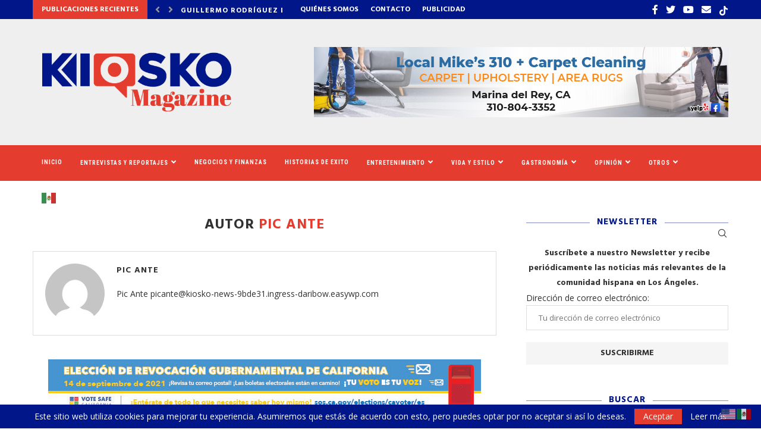

--- FILE ---
content_type: text/html; charset=UTF-8
request_url: https://kioskonews.com/author/pic-ante/
body_size: 31501
content:
<!DOCTYPE html>
<html lang="es">
<head>
	<meta charset="UTF-8">
	<meta http-equiv="X-UA-Compatible" content="IE=edge">
	<meta name="viewport" content="width=device-width, initial-scale=1">
	<link rel="profile" href="https://gmpg.org/xfn/11" />
			<link rel="shortcut icon" href="https://kioskonews.com/wp-content/uploads/2020/09/KIOSKO-MAGAZINE-ICONO-100.jpg" type="image/x-icon" />
		<link rel="apple-touch-icon" sizes="180x180" href="https://kioskonews.com/wp-content/uploads/2020/09/KIOSKO-MAGAZINE-ICONO-100.jpg">
		<link rel="alternate" type="application/rss+xml" title="Kiosko Magazine RSS Feed" href="https://kioskonews.com/feed/" />
	<link rel="alternate" type="application/atom+xml" title="Kiosko Magazine Atom Feed" href="https://kioskonews.com/feed/atom/" />
	<link rel="pingback" href="https://kioskonews.com/xmlrpc.php" />
	<!--[if lt IE 9]>
	<script src="https://kioskonews.com/wp-content/themes/soledad/js/html5.js"></script>
	<![endif]-->
	<meta name='robots' content='index, follow, max-image-preview:large, max-snippet:-1, max-video-preview:-1' />

	<!-- This site is optimized with the Yoast SEO plugin v26.7 - https://yoast.com/wordpress/plugins/seo/ -->
	<title>Pic Ante, autor en Kiosko Magazine</title>
	<link rel="canonical" href="https://kioskonews.com/author/pic-ante/" />
	<meta property="og:locale" content="es_ES" />
	<meta property="og:type" content="profile" />
	<meta property="og:title" content="Pic Ante, autor en Kiosko Magazine" />
	<meta property="og:url" content="https://kioskonews.com/author/pic-ante/" />
	<meta property="og:site_name" content="Kiosko Magazine" />
	<meta property="og:image" content="https://secure.gravatar.com/avatar/016022cd1eae62f03805715e25cc17c0?s=500&d=mm&r=g" />
	<meta name="twitter:card" content="summary_large_image" />
	<meta name="twitter:site" content="@KioskoNews" />
	<script type="application/ld+json" class="yoast-schema-graph">{"@context":"https://schema.org","@graph":[{"@type":"ProfilePage","@id":"https://kioskonews.com/author/pic-ante/","url":"https://kioskonews.com/author/pic-ante/","name":"Pic Ante, autor en Kiosko Magazine","isPartOf":{"@id":"https://kioskonews.com/#website"},"primaryImageOfPage":{"@id":"https://kioskonews.com/author/pic-ante/#primaryimage"},"image":{"@id":"https://kioskonews.com/author/pic-ante/#primaryimage"},"thumbnailUrl":"https://kioskonews.com/wp-content/uploads/2017/12/LA-TENTACION.jpg","breadcrumb":{"@id":"https://kioskonews.com/author/pic-ante/#breadcrumb"},"inLanguage":"es","potentialAction":[{"@type":"ReadAction","target":["https://kioskonews.com/author/pic-ante/"]}]},{"@type":"ImageObject","inLanguage":"es","@id":"https://kioskonews.com/author/pic-ante/#primaryimage","url":"https://kioskonews.com/wp-content/uploads/2017/12/LA-TENTACION.jpg","contentUrl":"https://kioskonews.com/wp-content/uploads/2017/12/LA-TENTACION.jpg","width":3282,"height":1821,"caption":"Casa Oaxaca ofrece platillos prehispánicos estilo gourmet como La Tentación, que incluye varios antojitos oaxaqueños y es súper práctico como aperitivo para cuatro personas."},{"@type":"BreadcrumbList","@id":"https://kioskonews.com/author/pic-ante/#breadcrumb","itemListElement":[{"@type":"ListItem","position":1,"name":"Portada","item":"https://kioskonews.com/"},{"@type":"ListItem","position":2,"name":"Archivo de Pic Ante"}]},{"@type":"WebSite","@id":"https://kioskonews.com/#website","url":"https://kioskonews.com/","name":"Kiosko Magazine","description":"Noticias precisas y oportunas para la comunidad latina","potentialAction":[{"@type":"SearchAction","target":{"@type":"EntryPoint","urlTemplate":"https://kioskonews.com/?s={search_term_string}"},"query-input":{"@type":"PropertyValueSpecification","valueRequired":true,"valueName":"search_term_string"}}],"inLanguage":"es"},{"@type":"Person","@id":"https://kioskonews.com/#/schema/person/48c54b0b5c8cb3ae9ab233230b8783bd","name":"Pic Ante","image":{"@type":"ImageObject","inLanguage":"es","@id":"https://kioskonews.com/#/schema/person/image/","url":"https://secure.gravatar.com/avatar/6628fecb8c17348aa1c30fc69ab0aa24a5e55949f294802bbf4f4b51d15e44a9?s=96&d=mm&r=g","contentUrl":"https://secure.gravatar.com/avatar/6628fecb8c17348aa1c30fc69ab0aa24a5e55949f294802bbf4f4b51d15e44a9?s=96&d=mm&r=g","caption":"Pic Ante"},"description":"Pic Ante picante@kiosko-news-9bde31.ingress-daribow.easywp.com","mainEntityOfPage":{"@id":"https://kioskonews.com/author/pic-ante/"}}]}</script>
	<!-- / Yoast SEO plugin. -->


<link rel='dns-prefetch' href='//www.googletagmanager.com' />
<link rel='dns-prefetch' href='//fonts.googleapis.com' />
<link rel="alternate" type="application/rss+xml" title="Kiosko Magazine &raquo; Feed" href="https://kioskonews.com/feed/" />
<link rel="alternate" type="application/rss+xml" title="Kiosko Magazine &raquo; Feed de los comentarios" href="https://kioskonews.com/comments/feed/" />
<link rel="alternate" type="application/rss+xml" title="Kiosko Magazine &raquo; Feed de entradas de Pic Ante" href="https://kioskonews.com/author/pic-ante/feed/" />
<!-- kioskonews.com is managing ads with Advanced Ads 2.0.16 – https://wpadvancedads.com/ --><script id="kiosk-ready">
			window.advanced_ads_ready=function(e,a){a=a||"complete";var d=function(e){return"interactive"===a?"loading"!==e:"complete"===e};d(document.readyState)?e():document.addEventListener("readystatechange",(function(a){d(a.target.readyState)&&e()}),{once:"interactive"===a})},window.advanced_ads_ready_queue=window.advanced_ads_ready_queue||[];		</script>
		<style id='wp-img-auto-sizes-contain-inline-css' type='text/css'>
img:is([sizes=auto i],[sizes^="auto," i]){contain-intrinsic-size:3000px 1500px}
/*# sourceURL=wp-img-auto-sizes-contain-inline-css */
</style>
<style id='wp-emoji-styles-inline-css' type='text/css'>

	img.wp-smiley, img.emoji {
		display: inline !important;
		border: none !important;
		box-shadow: none !important;
		height: 1em !important;
		width: 1em !important;
		margin: 0 0.07em !important;
		vertical-align: -0.1em !important;
		background: none !important;
		padding: 0 !important;
	}
/*# sourceURL=wp-emoji-styles-inline-css */
</style>
<link rel='stylesheet' id='wp-block-library-css' href='https://kioskonews.com/wp-includes/css/dist/block-library/style.min.css?ver=6.9' type='text/css' media='all' />
<style id='wp-block-library-theme-inline-css' type='text/css'>
.wp-block-audio :where(figcaption){color:#555;font-size:13px;text-align:center}.is-dark-theme .wp-block-audio :where(figcaption){color:#ffffffa6}.wp-block-audio{margin:0 0 1em}.wp-block-code{border:1px solid #ccc;border-radius:4px;font-family:Menlo,Consolas,monaco,monospace;padding:.8em 1em}.wp-block-embed :where(figcaption){color:#555;font-size:13px;text-align:center}.is-dark-theme .wp-block-embed :where(figcaption){color:#ffffffa6}.wp-block-embed{margin:0 0 1em}.blocks-gallery-caption{color:#555;font-size:13px;text-align:center}.is-dark-theme .blocks-gallery-caption{color:#ffffffa6}:root :where(.wp-block-image figcaption){color:#555;font-size:13px;text-align:center}.is-dark-theme :root :where(.wp-block-image figcaption){color:#ffffffa6}.wp-block-image{margin:0 0 1em}.wp-block-pullquote{border-bottom:4px solid;border-top:4px solid;color:currentColor;margin-bottom:1.75em}.wp-block-pullquote :where(cite),.wp-block-pullquote :where(footer),.wp-block-pullquote__citation{color:currentColor;font-size:.8125em;font-style:normal;text-transform:uppercase}.wp-block-quote{border-left:.25em solid;margin:0 0 1.75em;padding-left:1em}.wp-block-quote cite,.wp-block-quote footer{color:currentColor;font-size:.8125em;font-style:normal;position:relative}.wp-block-quote:where(.has-text-align-right){border-left:none;border-right:.25em solid;padding-left:0;padding-right:1em}.wp-block-quote:where(.has-text-align-center){border:none;padding-left:0}.wp-block-quote.is-large,.wp-block-quote.is-style-large,.wp-block-quote:where(.is-style-plain){border:none}.wp-block-search .wp-block-search__label{font-weight:700}.wp-block-search__button{border:1px solid #ccc;padding:.375em .625em}:where(.wp-block-group.has-background){padding:1.25em 2.375em}.wp-block-separator.has-css-opacity{opacity:.4}.wp-block-separator{border:none;border-bottom:2px solid;margin-left:auto;margin-right:auto}.wp-block-separator.has-alpha-channel-opacity{opacity:1}.wp-block-separator:not(.is-style-wide):not(.is-style-dots){width:100px}.wp-block-separator.has-background:not(.is-style-dots){border-bottom:none;height:1px}.wp-block-separator.has-background:not(.is-style-wide):not(.is-style-dots){height:2px}.wp-block-table{margin:0 0 1em}.wp-block-table td,.wp-block-table th{word-break:normal}.wp-block-table :where(figcaption){color:#555;font-size:13px;text-align:center}.is-dark-theme .wp-block-table :where(figcaption){color:#ffffffa6}.wp-block-video :where(figcaption){color:#555;font-size:13px;text-align:center}.is-dark-theme .wp-block-video :where(figcaption){color:#ffffffa6}.wp-block-video{margin:0 0 1em}:root :where(.wp-block-template-part.has-background){margin-bottom:0;margin-top:0;padding:1.25em 2.375em}
/*# sourceURL=/wp-includes/css/dist/block-library/theme.min.css */
</style>
<style id='classic-theme-styles-inline-css' type='text/css'>
/*! This file is auto-generated */
.wp-block-button__link{color:#fff;background-color:#32373c;border-radius:9999px;box-shadow:none;text-decoration:none;padding:calc(.667em + 2px) calc(1.333em + 2px);font-size:1.125em}.wp-block-file__button{background:#32373c;color:#fff;text-decoration:none}
/*# sourceURL=/wp-includes/css/classic-themes.min.css */
</style>
<style id='global-styles-inline-css' type='text/css'>
:root{--wp--preset--aspect-ratio--square: 1;--wp--preset--aspect-ratio--4-3: 4/3;--wp--preset--aspect-ratio--3-4: 3/4;--wp--preset--aspect-ratio--3-2: 3/2;--wp--preset--aspect-ratio--2-3: 2/3;--wp--preset--aspect-ratio--16-9: 16/9;--wp--preset--aspect-ratio--9-16: 9/16;--wp--preset--color--black: #000000;--wp--preset--color--cyan-bluish-gray: #abb8c3;--wp--preset--color--white: #ffffff;--wp--preset--color--pale-pink: #f78da7;--wp--preset--color--vivid-red: #cf2e2e;--wp--preset--color--luminous-vivid-orange: #ff6900;--wp--preset--color--luminous-vivid-amber: #fcb900;--wp--preset--color--light-green-cyan: #7bdcb5;--wp--preset--color--vivid-green-cyan: #00d084;--wp--preset--color--pale-cyan-blue: #8ed1fc;--wp--preset--color--vivid-cyan-blue: #0693e3;--wp--preset--color--vivid-purple: #9b51e0;--wp--preset--gradient--vivid-cyan-blue-to-vivid-purple: linear-gradient(135deg,rgb(6,147,227) 0%,rgb(155,81,224) 100%);--wp--preset--gradient--light-green-cyan-to-vivid-green-cyan: linear-gradient(135deg,rgb(122,220,180) 0%,rgb(0,208,130) 100%);--wp--preset--gradient--luminous-vivid-amber-to-luminous-vivid-orange: linear-gradient(135deg,rgb(252,185,0) 0%,rgb(255,105,0) 100%);--wp--preset--gradient--luminous-vivid-orange-to-vivid-red: linear-gradient(135deg,rgb(255,105,0) 0%,rgb(207,46,46) 100%);--wp--preset--gradient--very-light-gray-to-cyan-bluish-gray: linear-gradient(135deg,rgb(238,238,238) 0%,rgb(169,184,195) 100%);--wp--preset--gradient--cool-to-warm-spectrum: linear-gradient(135deg,rgb(74,234,220) 0%,rgb(151,120,209) 20%,rgb(207,42,186) 40%,rgb(238,44,130) 60%,rgb(251,105,98) 80%,rgb(254,248,76) 100%);--wp--preset--gradient--blush-light-purple: linear-gradient(135deg,rgb(255,206,236) 0%,rgb(152,150,240) 100%);--wp--preset--gradient--blush-bordeaux: linear-gradient(135deg,rgb(254,205,165) 0%,rgb(254,45,45) 50%,rgb(107,0,62) 100%);--wp--preset--gradient--luminous-dusk: linear-gradient(135deg,rgb(255,203,112) 0%,rgb(199,81,192) 50%,rgb(65,88,208) 100%);--wp--preset--gradient--pale-ocean: linear-gradient(135deg,rgb(255,245,203) 0%,rgb(182,227,212) 50%,rgb(51,167,181) 100%);--wp--preset--gradient--electric-grass: linear-gradient(135deg,rgb(202,248,128) 0%,rgb(113,206,126) 100%);--wp--preset--gradient--midnight: linear-gradient(135deg,rgb(2,3,129) 0%,rgb(40,116,252) 100%);--wp--preset--font-size--small: 12px;--wp--preset--font-size--medium: 20px;--wp--preset--font-size--large: 32px;--wp--preset--font-size--x-large: 42px;--wp--preset--font-size--normal: 14px;--wp--preset--font-size--huge: 42px;--wp--preset--spacing--20: 0.44rem;--wp--preset--spacing--30: 0.67rem;--wp--preset--spacing--40: 1rem;--wp--preset--spacing--50: 1.5rem;--wp--preset--spacing--60: 2.25rem;--wp--preset--spacing--70: 3.38rem;--wp--preset--spacing--80: 5.06rem;--wp--preset--shadow--natural: 6px 6px 9px rgba(0, 0, 0, 0.2);--wp--preset--shadow--deep: 12px 12px 50px rgba(0, 0, 0, 0.4);--wp--preset--shadow--sharp: 6px 6px 0px rgba(0, 0, 0, 0.2);--wp--preset--shadow--outlined: 6px 6px 0px -3px rgb(255, 255, 255), 6px 6px rgb(0, 0, 0);--wp--preset--shadow--crisp: 6px 6px 0px rgb(0, 0, 0);}:where(.is-layout-flex){gap: 0.5em;}:where(.is-layout-grid){gap: 0.5em;}body .is-layout-flex{display: flex;}.is-layout-flex{flex-wrap: wrap;align-items: center;}.is-layout-flex > :is(*, div){margin: 0;}body .is-layout-grid{display: grid;}.is-layout-grid > :is(*, div){margin: 0;}:where(.wp-block-columns.is-layout-flex){gap: 2em;}:where(.wp-block-columns.is-layout-grid){gap: 2em;}:where(.wp-block-post-template.is-layout-flex){gap: 1.25em;}:where(.wp-block-post-template.is-layout-grid){gap: 1.25em;}.has-black-color{color: var(--wp--preset--color--black) !important;}.has-cyan-bluish-gray-color{color: var(--wp--preset--color--cyan-bluish-gray) !important;}.has-white-color{color: var(--wp--preset--color--white) !important;}.has-pale-pink-color{color: var(--wp--preset--color--pale-pink) !important;}.has-vivid-red-color{color: var(--wp--preset--color--vivid-red) !important;}.has-luminous-vivid-orange-color{color: var(--wp--preset--color--luminous-vivid-orange) !important;}.has-luminous-vivid-amber-color{color: var(--wp--preset--color--luminous-vivid-amber) !important;}.has-light-green-cyan-color{color: var(--wp--preset--color--light-green-cyan) !important;}.has-vivid-green-cyan-color{color: var(--wp--preset--color--vivid-green-cyan) !important;}.has-pale-cyan-blue-color{color: var(--wp--preset--color--pale-cyan-blue) !important;}.has-vivid-cyan-blue-color{color: var(--wp--preset--color--vivid-cyan-blue) !important;}.has-vivid-purple-color{color: var(--wp--preset--color--vivid-purple) !important;}.has-black-background-color{background-color: var(--wp--preset--color--black) !important;}.has-cyan-bluish-gray-background-color{background-color: var(--wp--preset--color--cyan-bluish-gray) !important;}.has-white-background-color{background-color: var(--wp--preset--color--white) !important;}.has-pale-pink-background-color{background-color: var(--wp--preset--color--pale-pink) !important;}.has-vivid-red-background-color{background-color: var(--wp--preset--color--vivid-red) !important;}.has-luminous-vivid-orange-background-color{background-color: var(--wp--preset--color--luminous-vivid-orange) !important;}.has-luminous-vivid-amber-background-color{background-color: var(--wp--preset--color--luminous-vivid-amber) !important;}.has-light-green-cyan-background-color{background-color: var(--wp--preset--color--light-green-cyan) !important;}.has-vivid-green-cyan-background-color{background-color: var(--wp--preset--color--vivid-green-cyan) !important;}.has-pale-cyan-blue-background-color{background-color: var(--wp--preset--color--pale-cyan-blue) !important;}.has-vivid-cyan-blue-background-color{background-color: var(--wp--preset--color--vivid-cyan-blue) !important;}.has-vivid-purple-background-color{background-color: var(--wp--preset--color--vivid-purple) !important;}.has-black-border-color{border-color: var(--wp--preset--color--black) !important;}.has-cyan-bluish-gray-border-color{border-color: var(--wp--preset--color--cyan-bluish-gray) !important;}.has-white-border-color{border-color: var(--wp--preset--color--white) !important;}.has-pale-pink-border-color{border-color: var(--wp--preset--color--pale-pink) !important;}.has-vivid-red-border-color{border-color: var(--wp--preset--color--vivid-red) !important;}.has-luminous-vivid-orange-border-color{border-color: var(--wp--preset--color--luminous-vivid-orange) !important;}.has-luminous-vivid-amber-border-color{border-color: var(--wp--preset--color--luminous-vivid-amber) !important;}.has-light-green-cyan-border-color{border-color: var(--wp--preset--color--light-green-cyan) !important;}.has-vivid-green-cyan-border-color{border-color: var(--wp--preset--color--vivid-green-cyan) !important;}.has-pale-cyan-blue-border-color{border-color: var(--wp--preset--color--pale-cyan-blue) !important;}.has-vivid-cyan-blue-border-color{border-color: var(--wp--preset--color--vivid-cyan-blue) !important;}.has-vivid-purple-border-color{border-color: var(--wp--preset--color--vivid-purple) !important;}.has-vivid-cyan-blue-to-vivid-purple-gradient-background{background: var(--wp--preset--gradient--vivid-cyan-blue-to-vivid-purple) !important;}.has-light-green-cyan-to-vivid-green-cyan-gradient-background{background: var(--wp--preset--gradient--light-green-cyan-to-vivid-green-cyan) !important;}.has-luminous-vivid-amber-to-luminous-vivid-orange-gradient-background{background: var(--wp--preset--gradient--luminous-vivid-amber-to-luminous-vivid-orange) !important;}.has-luminous-vivid-orange-to-vivid-red-gradient-background{background: var(--wp--preset--gradient--luminous-vivid-orange-to-vivid-red) !important;}.has-very-light-gray-to-cyan-bluish-gray-gradient-background{background: var(--wp--preset--gradient--very-light-gray-to-cyan-bluish-gray) !important;}.has-cool-to-warm-spectrum-gradient-background{background: var(--wp--preset--gradient--cool-to-warm-spectrum) !important;}.has-blush-light-purple-gradient-background{background: var(--wp--preset--gradient--blush-light-purple) !important;}.has-blush-bordeaux-gradient-background{background: var(--wp--preset--gradient--blush-bordeaux) !important;}.has-luminous-dusk-gradient-background{background: var(--wp--preset--gradient--luminous-dusk) !important;}.has-pale-ocean-gradient-background{background: var(--wp--preset--gradient--pale-ocean) !important;}.has-electric-grass-gradient-background{background: var(--wp--preset--gradient--electric-grass) !important;}.has-midnight-gradient-background{background: var(--wp--preset--gradient--midnight) !important;}.has-small-font-size{font-size: var(--wp--preset--font-size--small) !important;}.has-medium-font-size{font-size: var(--wp--preset--font-size--medium) !important;}.has-large-font-size{font-size: var(--wp--preset--font-size--large) !important;}.has-x-large-font-size{font-size: var(--wp--preset--font-size--x-large) !important;}
:where(.wp-block-post-template.is-layout-flex){gap: 1.25em;}:where(.wp-block-post-template.is-layout-grid){gap: 1.25em;}
:where(.wp-block-term-template.is-layout-flex){gap: 1.25em;}:where(.wp-block-term-template.is-layout-grid){gap: 1.25em;}
:where(.wp-block-columns.is-layout-flex){gap: 2em;}:where(.wp-block-columns.is-layout-grid){gap: 2em;}
:root :where(.wp-block-pullquote){font-size: 1.5em;line-height: 1.6;}
/*# sourceURL=global-styles-inline-css */
</style>
<link rel='stylesheet' id='contact-form-7-css' href='https://kioskonews.com/wp-content/plugins/contact-form-7/includes/css/styles.css?ver=6.1.4' type='text/css' media='all' />
<link rel='stylesheet' id='penci-oswald-css' href='//fonts.googleapis.com/css?family=Oswald%3A400&#038;ver=6.9' type='text/css' media='all' />
<link rel='stylesheet' id='wpccp-css' href='https://kioskonews.com/wp-content/plugins/wp-content-copy-protection/assets/css/style.min.css?ver=1710256456' type='text/css' media='all' />
<link rel='stylesheet' id='penci-fonts-css' href='//fonts.googleapis.com/css?family=PT+Serif%3A300%2C300italic%2C400%2C400italic%2C500%2C500italic%2C700%2C700italic%2C800%2C800italic%7CPlayfair+Display+SC%3A300%2C300italic%2C400%2C400italic%2C500%2C500italic%2C700%2C700italic%2C800%2C800italic%7CMontserrat%3A300%2C300italic%2C400%2C400italic%2C500%2C500italic%2C700%2C700italic%2C800%2C800italic%7CHind%3A300%2C300italic%2C400%2C400italic%2C500%2C500italic%2C700%2C700italic%2C800%2C800italic%7COpen+Sans%3A300%2C300italic%2C400%2C400italic%2C500%2C500italic%2C700%2C700italic%2C800%2C800italic%7CRoboto+Condensed%3A300%2C300italic%2C400%2C400italic%2C500%2C500italic%2C700%2C700italic%2C800%2C800italic%26subset%3Dlatin%2Ccyrillic%2Ccyrillic-ext%2Cgreek%2Cgreek-ext%2Clatin-ext&#038;display=swap&#038;ver=1.0' type='text/css' media='all' />
<link rel='stylesheet' id='penci-main-style-css' href='https://kioskonews.com/wp-content/themes/soledad/main.css?ver=7.9.5' type='text/css' media='all' />
<link rel='stylesheet' id='penci-font-awesomeold-css' href='https://kioskonews.com/wp-content/themes/soledad/css/font-awesome.4.7.0.swap.min.css?ver=4.7.0' type='text/css' media='all' />
<link rel='stylesheet' id='penci-font-iweather-css' href='https://kioskonews.com/wp-content/themes/soledad/css/weather-icon.swap.css?ver=2.0' type='text/css' media='all' />
<link rel='stylesheet' id='penci-font-awesome-css' href='https://kioskonews.com/wp-content/themes/soledad/css/font-awesome.5.11.2.swap.min.css?ver=5.11.2' type='text/css' media='all' />
<link rel='stylesheet' id='penci_icon-css' href='https://kioskonews.com/wp-content/themes/soledad/css/penci-icon.css?ver=7.9.5' type='text/css' media='all' />
<link rel='stylesheet' id='penci_style-css' href='https://kioskonews.com/wp-content/themes/soledad-child/style.css?ver=7.9.5' type='text/css' media='all' />
<link rel='stylesheet' id='penci-soledad-parent-style-css' href='https://kioskonews.com/wp-content/themes/soledad/style.css?ver=6.9' type='text/css' media='all' />
<script type="text/javascript" src="https://kioskonews.com/wp-includes/js/jquery/jquery.min.js?ver=3.7.1" id="jquery-core-js"></script>
<script type="text/javascript" src="https://kioskonews.com/wp-includes/js/jquery/jquery-migrate.min.js?ver=3.4.1" id="jquery-migrate-js"></script>

<!-- Fragmento de código de la etiqueta de Google (gtag.js) añadida por Site Kit -->
<!-- Fragmento de código de Google Analytics añadido por Site Kit -->
<script type="text/javascript" src="https://www.googletagmanager.com/gtag/js?id=GT-55JPPLW" id="google_gtagjs-js" async></script>
<script type="text/javascript" id="google_gtagjs-js-after">
/* <![CDATA[ */
window.dataLayer = window.dataLayer || [];function gtag(){dataLayer.push(arguments);}
gtag("set","linker",{"domains":["kioskonews.com"]});
gtag("js", new Date());
gtag("set", "developer_id.dZTNiMT", true);
gtag("config", "GT-55JPPLW");
//# sourceURL=google_gtagjs-js-after
/* ]]> */
</script>
<link rel="https://api.w.org/" href="https://kioskonews.com/wp-json/" /><link rel="alternate" title="JSON" type="application/json" href="https://kioskonews.com/wp-json/wp/v2/users/5" /><link rel="EditURI" type="application/rsd+xml" title="RSD" href="https://kioskonews.com/xmlrpc.php?rsd" />
<meta name="generator" content="WordPress 6.9" />
<meta name="generator" content="Site Kit by Google 1.170.0" /><!-- IOS Icon for Wordpress -->
	<link rel="apple-touch-icon-precomposed" href="https://kiosko-news-9bde31.ingress-daribow.easywp.com/wp-content/plugins/ios-icons-for-wordpress/icons/final/2af63c9be36e8f14d443762248cf8e84.png" />
		<script type="text/javascript">
		
		var iconName = Kiosko Magaz		
		  if( navigator.userAgent.match(/iPhone/i) || 		
		      navigator.userAgent.match(/iPod/i) || 		
		      navigator.userAgent.match(/iPad/i)		
		    ) {
		         document.title = "Kiosko Magaz";		
		      }
		</script>

<!-- IOS Icon for Wordpress -->	<style type="text/css">
						.post-entry .penci-recipe-heading a.penci-recipe-print { color:#e43d30; } .post-entry .penci-recipe-heading a.penci-recipe-print { border-color:#e43d30; } .post-entry .penci-recipe-heading a.penci-recipe-print:hover { background-color:#e43d30; } .post-entry .penci-recipe-heading a.penci-recipe-print:hover { color:#fff; }														.penci-recipe-index .cat > a.penci-cat-name { color:#e43d30; }									</style>
	<style type="text/css">
												.penci-review .penci-review-process span { background-color:#e43d30; }				.penci-review .penci-review-good ul li:before { color:#e43d30; }				.penci-review .penci-review-score-total { background-color:#e43d30; }							</style>
<script>var portfolioDataJs = portfolioDataJs || [];</script><script data-ad-client="ca-pub-2534863068977224" async src="https://pagead2.googlesyndication.com/pagead/js/adsbygoogle.js"></script>

<meta name="google-site-verification" content="f8W66SP3MRlmry87UIsJU1SiB778W0LTiwoCewjqucY" /><style id="penci-custom-style" type="text/css">body{ --pcbg-cl: #fff; --pctext-cl: #313131; --pcborder-cl: #dedede; --pcheading-cl: #313131; --pcmeta-cl: #888888; --pcaccent-cl: #6eb48c; --pcbody-font: 'PT Serif', serif; --pchead-font: 'Raleway', sans-serif; --pchead-wei: bold; } body { --pchead-font: 'Hind', sans-serif; } body { --pcbody-font: 'Open Sans', sans-serif; } p{ line-height: 1.8; } #navigation .menu li a, .penci-menu-hbg .menu li a, #sidebar-nav .menu li a { font-family: 'Roboto Condensed', sans-serif; font-weight: normal; } .penci-hide-tagupdated{ display: none !important; } body { --pchead-wei: 700; } .featured-area .penci-image-holder, .featured-area .penci-slider4-overlay, .featured-area .penci-slide-overlay .overlay-link, .featured-style-29 .featured-slider-overlay, .penci-slider38-overlay{ border-radius: ; -webkit-border-radius: ; } .penci-featured-content-right:before{ border-top-right-radius: ; border-bottom-right-radius: ; } .penci-flat-overlay .penci-slide-overlay .penci-mag-featured-content:before{ border-bottom-left-radius: ; border-bottom-right-radius: ; } .container-single .post-image{ border-radius: ; -webkit-border-radius: ; } .penci-mega-thumbnail .penci-image-holder{ border-radius: ; -webkit-border-radius: ; } #navigation .menu li a, .penci-menu-hbg .menu li a, #sidebar-nav .menu li a { font-weight: bold; } body.penci-body-boxed { background-size:auto; } #logo a { max-width:350px; width: 100%; } @media only screen and (max-width: 960px) and (min-width: 768px){ #logo img{ max-width: 100%; } } body{ --pcaccent-cl: #e43d30; } .penci-menuhbg-toggle:hover .lines-button:after, .penci-menuhbg-toggle:hover .penci-lines:before, .penci-menuhbg-toggle:hover .penci-lines:after,.tags-share-box.tags-share-box-s2 .post-share-plike,.penci-video_playlist .penci-playlist-title,.pencisc-column-2.penci-video_playlist .penci-video-nav .playlist-panel-item, .pencisc-column-1.penci-video_playlist .penci-video-nav .playlist-panel-item,.penci-video_playlist .penci-custom-scroll::-webkit-scrollbar-thumb, .pencisc-button, .post-entry .pencisc-button, .penci-dropcap-box, .penci-dropcap-circle, .penci-login-register input[type="submit"]:hover, .penci-ld .penci-ldin:before, .penci-ldspinner > div{ background: #e43d30; } a, .post-entry .penci-portfolio-filter ul li a:hover, .penci-portfolio-filter ul li a:hover, .penci-portfolio-filter ul li.active a, .post-entry .penci-portfolio-filter ul li.active a, .penci-countdown .countdown-amount, .archive-box h1, .post-entry a, .container.penci-breadcrumb span a:hover, .post-entry blockquote:before, .post-entry blockquote cite, .post-entry blockquote .author, .wpb_text_column blockquote:before, .wpb_text_column blockquote cite, .wpb_text_column blockquote .author, .penci-pagination a:hover, ul.penci-topbar-menu > li a:hover, div.penci-topbar-menu > ul > li a:hover, .penci-recipe-heading a.penci-recipe-print,.penci-review-metas .penci-review-btnbuy, .main-nav-social a:hover, .widget-social .remove-circle a:hover i, .penci-recipe-index .cat > a.penci-cat-name, #bbpress-forums li.bbp-body ul.forum li.bbp-forum-info a:hover, #bbpress-forums li.bbp-body ul.topic li.bbp-topic-title a:hover, #bbpress-forums li.bbp-body ul.forum li.bbp-forum-info .bbp-forum-content a, #bbpress-forums li.bbp-body ul.topic p.bbp-topic-meta a, #bbpress-forums .bbp-breadcrumb a:hover, #bbpress-forums .bbp-forum-freshness a:hover, #bbpress-forums .bbp-topic-freshness a:hover, #buddypress ul.item-list li div.item-title a, #buddypress ul.item-list li h4 a, #buddypress .activity-header a:first-child, #buddypress .comment-meta a:first-child, #buddypress .acomment-meta a:first-child, div.bbp-template-notice a:hover, .penci-menu-hbg .menu li a .indicator:hover, .penci-menu-hbg .menu li a:hover, #sidebar-nav .menu li a:hover, .penci-rlt-popup .rltpopup-meta .rltpopup-title:hover, .penci-video_playlist .penci-video-playlist-item .penci-video-title:hover, .penci_list_shortcode li:before, .penci-dropcap-box-outline, .penci-dropcap-circle-outline, .penci-dropcap-regular, .penci-dropcap-bold{ color: #e43d30; } .penci-home-popular-post ul.slick-dots li button:hover, .penci-home-popular-post ul.slick-dots li.slick-active button, .post-entry blockquote .author span:after, .error-image:after, .error-404 .go-back-home a:after, .penci-header-signup-form, .woocommerce span.onsale, .woocommerce #respond input#submit:hover, .woocommerce a.button:hover, .woocommerce button.button:hover, .woocommerce input.button:hover, .woocommerce nav.woocommerce-pagination ul li span.current, .woocommerce div.product .entry-summary div[itemprop="description"]:before, .woocommerce div.product .entry-summary div[itemprop="description"] blockquote .author span:after, .woocommerce div.product .woocommerce-tabs #tab-description blockquote .author span:after, .woocommerce #respond input#submit.alt:hover, .woocommerce a.button.alt:hover, .woocommerce button.button.alt:hover, .woocommerce input.button.alt:hover, .pcheader-icon.shoping-cart-icon > a > span, #penci-demobar .buy-button, #penci-demobar .buy-button:hover, .penci-recipe-heading a.penci-recipe-print:hover,.penci-review-metas .penci-review-btnbuy:hover, .penci-review-process span, .penci-review-score-total, #navigation.menu-style-2 ul.menu ul:before, #navigation.menu-style-2 .menu ul ul:before, .penci-go-to-top-floating, .post-entry.blockquote-style-2 blockquote:before, #bbpress-forums #bbp-search-form .button, #bbpress-forums #bbp-search-form .button:hover, .wrapper-boxed .bbp-pagination-links span.current, #bbpress-forums #bbp_reply_submit:hover, #bbpress-forums #bbp_topic_submit:hover,#main .bbp-login-form .bbp-submit-wrapper button[type="submit"]:hover, #buddypress .dir-search input[type=submit], #buddypress .groups-members-search input[type=submit], #buddypress button:hover, #buddypress a.button:hover, #buddypress a.button:focus, #buddypress input[type=button]:hover, #buddypress input[type=reset]:hover, #buddypress ul.button-nav li a:hover, #buddypress ul.button-nav li.current a, #buddypress div.generic-button a:hover, #buddypress .comment-reply-link:hover, #buddypress input[type=submit]:hover, #buddypress div.pagination .pagination-links .current, #buddypress div.item-list-tabs ul li.selected a, #buddypress div.item-list-tabs ul li.current a, #buddypress div.item-list-tabs ul li a:hover, #buddypress table.notifications thead tr, #buddypress table.notifications-settings thead tr, #buddypress table.profile-settings thead tr, #buddypress table.profile-fields thead tr, #buddypress table.wp-profile-fields thead tr, #buddypress table.messages-notices thead tr, #buddypress table.forum thead tr, #buddypress input[type=submit] { background-color: #e43d30; } .penci-pagination ul.page-numbers li span.current, #comments_pagination span { color: #fff; background: #e43d30; border-color: #e43d30; } .footer-instagram h4.footer-instagram-title > span:before, .woocommerce nav.woocommerce-pagination ul li span.current, .penci-pagination.penci-ajax-more a.penci-ajax-more-button:hover, .penci-recipe-heading a.penci-recipe-print:hover,.penci-review-metas .penci-review-btnbuy:hover, .home-featured-cat-content.style-14 .magcat-padding:before, .wrapper-boxed .bbp-pagination-links span.current, #buddypress .dir-search input[type=submit], #buddypress .groups-members-search input[type=submit], #buddypress button:hover, #buddypress a.button:hover, #buddypress a.button:focus, #buddypress input[type=button]:hover, #buddypress input[type=reset]:hover, #buddypress ul.button-nav li a:hover, #buddypress ul.button-nav li.current a, #buddypress div.generic-button a:hover, #buddypress .comment-reply-link:hover, #buddypress input[type=submit]:hover, #buddypress div.pagination .pagination-links .current, #buddypress input[type=submit], form.pc-searchform.penci-hbg-search-form input.search-input:hover, form.pc-searchform.penci-hbg-search-form input.search-input:focus, .penci-dropcap-box-outline, .penci-dropcap-circle-outline { border-color: #e43d30; } .woocommerce .woocommerce-error, .woocommerce .woocommerce-info, .woocommerce .woocommerce-message { border-top-color: #e43d30; } .penci-slider ol.penci-control-nav li a.penci-active, .penci-slider ol.penci-control-nav li a:hover, .penci-related-carousel .owl-dot.active span, .penci-owl-carousel-slider .owl-dot.active span{ border-color: #e43d30; background-color: #e43d30; } .woocommerce .woocommerce-message:before, .woocommerce form.checkout table.shop_table .order-total .amount, .woocommerce ul.products li.product .price ins, .woocommerce ul.products li.product .price, .woocommerce div.product p.price ins, .woocommerce div.product span.price ins, .woocommerce div.product p.price, .woocommerce div.product .entry-summary div[itemprop="description"] blockquote:before, .woocommerce div.product .woocommerce-tabs #tab-description blockquote:before, .woocommerce div.product .entry-summary div[itemprop="description"] blockquote cite, .woocommerce div.product .entry-summary div[itemprop="description"] blockquote .author, .woocommerce div.product .woocommerce-tabs #tab-description blockquote cite, .woocommerce div.product .woocommerce-tabs #tab-description blockquote .author, .woocommerce div.product .product_meta > span a:hover, .woocommerce div.product .woocommerce-tabs ul.tabs li.active, .woocommerce ul.cart_list li .amount, .woocommerce ul.product_list_widget li .amount, .woocommerce table.shop_table td.product-name a:hover, .woocommerce table.shop_table td.product-price span, .woocommerce table.shop_table td.product-subtotal span, .woocommerce-cart .cart-collaterals .cart_totals table td .amount, .woocommerce .woocommerce-info:before, .woocommerce div.product span.price, .penci-container-inside.penci-breadcrumb span a:hover { color: #e43d30; } .standard-content .penci-more-link.penci-more-link-button a.more-link, .penci-readmore-btn.penci-btn-make-button a, .penci-featured-cat-seemore.penci-btn-make-button a{ background-color: #e43d30; color: #fff; } .penci-vernav-toggle:before{ border-top-color: #e43d30; color: #fff; } .penci-top-bar, .penci-topbar-trending .penci-owl-carousel .owl-item, ul.penci-topbar-menu ul.sub-menu, div.penci-topbar-menu > ul ul.sub-menu, .pctopbar-login-btn .pclogin-sub{ background-color: #001689; } .headline-title.nticker-style-3:after{ border-color: #001689; } .headline-title { background-color: #e43d30; } .headline-title.nticker-style-2:after, .headline-title.nticker-style-4:after{ border-color: #e43d30; } a.penci-topbar-post-title:hover { color: #e43d30; } ul.penci-topbar-menu > li > a, div.penci-topbar-menu > ul > li > a { font-size: 12px; } ul.penci-topbar-menu ul.sub-menu > li a, div.penci-topbar-menu ul.sub-menu > li a { font-size: 12px; } .penci-topbar-social a, .penci-top-bar .penci-login-popup-btn a i{ font-size: 16px; } ul.penci-topbar-menu > li a:hover, div.penci-topbar-menu > ul > li a:hover { color: #e43d30; } .penci-topbar-social a:hover { color: #e43d30; } .header-header-1.has-bottom-line, .header-header-4.has-bottom-line, .header-header-7.has-bottom-line { border-bottom: none; } #header .inner-header { background-color: #efefef; background-image: none; } #navigation, .show-search { background: #e43d30; } @media only screen and (min-width: 960px){ #navigation.header-11 .container { background: #e43d30; }} .header-slogan .header-slogan-text:before, .header-slogan .header-slogan-text:after{ content: none; } #navigation, #navigation.header-layout-bottom { border-color: #e43d30; } #navigation .menu li a { color: #ffffff; } #navigation .menu li a:hover, #navigation .menu li.current-menu-item > a, #navigation .menu > li.current_page_item > a, #navigation .menu li:hover > a, #navigation .menu > li.current-menu-ancestor > a, #navigation .menu > li.current-menu-item > a { color: #ffffff; } #navigation ul.menu > li > a:before, #navigation .menu > ul > li > a:before { background: #ffffff; } #navigation.menu-item-padding .menu > li > a:hover, #navigation.menu-item-padding .menu > li:hover > a, #navigation.menu-item-padding .menu > li.current-menu-item > a, #navigation.menu-item-padding .menu > li.current_page_item > a, #navigation.menu-item-padding .menu > li.current-menu-ancestor > a, #navigation.menu-item-padding .menu > li.current-menu-item > a { background-color: #001689; } #navigation .menu .sub-menu, #navigation .menu .children, #navigation ul.menu > li.megamenu > ul.sub-menu { background-color: #f2f2f2; } #navigation .menu .sub-menu, #navigation .menu .children, #navigation ul.menu ul a, #navigation .menu ul ul a, #navigation.menu-style-2 .menu .sub-menu, #navigation.menu-style-2 .menu .children { border-color: #d1d1d1; } #navigation .penci-megamenu .penci-mega-child-categories a.cat-active { border-top-color: #d1d1d1; border-bottom-color: #d1d1d1; } #navigation ul.menu > li.megamenu > ul.sub-menu > li:before, #navigation .penci-megamenu .penci-mega-child-categories:after { background-color: #d1d1d1; } #navigation .penci-megamenu .penci-mega-child-categories a.cat-active, #navigation .menu .penci-megamenu .penci-mega-child-categories a:hover, #navigation .menu .penci-megamenu .penci-mega-latest-posts .penci-mega-post a:hover { color: #e43d30; } #navigation .penci-megamenu .penci-mega-thumbnail .mega-cat-name { background: #e43d30; } #navigation ul.menu > li > a, #navigation .menu > ul > li > a { font-size: 10px; } #navigation ul.menu ul a, #navigation .menu ul ul a { font-size: 10px; } #navigation .penci-megamenu .post-mega-title a { font-size:10px; } #navigation .penci-megamenu .penci-mega-child-categories a { font-size: 10px; } #sidebar-nav .menu li a { font-size: 12px; } #navigation .menu .sub-menu li a { color: #313131; } #navigation .menu .sub-menu li a:hover, #navigation .menu .sub-menu li.current-menu-item > a, #navigation .sub-menu li:hover > a { color: #e43d30; } #navigation.menu-style-2 ul.menu ul:before, #navigation.menu-style-2 .menu ul ul:before { background-color: #e43d30; } .home-featured-cat-content, .penci-featured-cat-seemore, .penci-featured-cat-custom-ads, .home-featured-cat-content.style-8 { margin-bottom: 50px; } .home-featured-cat-content.style-8 .penci-grid li.list-post:last-child{ margin-bottom: 0; } .home-featured-cat-content.style-3, .home-featured-cat-content.style-11{ margin-bottom: 40px; } .home-featured-cat-content.style-7{ margin-bottom: 24px; } .home-featured-cat-content.style-13{ margin-bottom: 30px; } .penci-featured-cat-seemore, .penci-featured-cat-custom-ads{ margin-top: -30px; } .penci-featured-cat-seemore.penci-seemore-style-7, .mag-cat-style-7 .penci-featured-cat-custom-ads{ margin-top: -28px; } .penci-featured-cat-seemore.penci-seemore-style-8, .mag-cat-style-8 .penci-featured-cat-custom-ads{ margin-top: 10px; } .penci-featured-cat-seemore.penci-seemore-style-13, .mag-cat-style-13 .penci-featured-cat-custom-ads{ margin-top: -30px; } .penci-header-signup-form { padding-top: px; padding-bottom: px; } .penci-header-signup-form { background-color: #e43d30; } .header-social a:hover i, .main-nav-social a:hover, .penci-menuhbg-toggle:hover .lines-button:after, .penci-menuhbg-toggle:hover .penci-lines:before, .penci-menuhbg-toggle:hover .penci-lines:after { color: #e43d30; } #close-sidebar-nav { background-color: #e43d30; } .open-sidebar-nav #close-sidebar-nav { opacity: 0.85; } .header-social.sidebar-nav-social a i, #sidebar-nav .menu li a, #sidebar-nav .menu li a .indicator { color: #001689; } #sidebar-nav .menu li a:hover, .header-social.sidebar-nav-social a:hover i, #sidebar-nav .menu li a .indicator:hover, #sidebar-nav .menu .sub-menu li a .indicator:hover{ color: #e43d30; } #sidebar-nav-logo:before{ background-color: #e43d30; } .penci-slide-overlay .overlay-link { background: -moz-linear-gradient(top, rgba(255,255,255,0) 60%, #000000 100%); background: -webkit-linear-gradient(top, rgba(255,255,255,0) 60%, #000000 100%); background: -o-linear-gradient(top, rgba(255,255,255,0) 60%, #000000 100%); background: -ms-linear-gradient(top, rgba(255,255,255,0) 60%, #000000 100%); background: linear-gradient(to bottom, rgba(255,255,255,0) 60%, #000000 100%); } .penci-slider4-overlay{ background: -moz-linear-gradient(left, rgba(255,255,255,0) 26%, #000000 65%); background: -webkit-gradient(linear, left top, right top, color-stop(26%, #000000), color-stop(65%,transparent)); background: -webkit-linear-gradient(left, rgba(255,255,255,0) 26%, #000000 65%); background: -o-linear-gradient(left, rgba(255,255,255,0) 26%, #000000 65%); background: -ms-linear-gradient(left, rgba(255,255,255,0) 26%, #000000 65%); background: linear-gradient(to right, rgba(255,255,255,0) 26%, #000000 65%); filter: progid:DXImageTransform.Microsoft.gradient( startColorstr='#000000', endColorstr='#000000',GradientType=1 ); } @media only screen and (max-width: 960px){ .featured-style-4 .penci-featured-content .featured-slider-overlay, .featured-style-5 .penci-featured-content .featured-slider-overlay { background-color: #000000; } } .penci-slider38-overlay, .penci-flat-overlay .penci-slide-overlay .penci-mag-featured-content:before{ background-color: #000000; } .penci-slide-overlay .overlay-link, .penci-slider38-overlay, .penci-flat-overlay .penci-slide-overlay .penci-mag-featured-content:before { opacity: 1; } .penci-item-mag:hover .penci-slide-overlay .overlay-link, .featured-style-38 .item:hover .penci-slider38-overlay, .penci-flat-overlay .penci-item-mag:hover .penci-slide-overlay .penci-mag-featured-content:before { opacity: 1; } .penci-featured-content .featured-slider-overlay { opacity: 0.5; } @-webkit-keyframes pencifadeInUpDiv{Header Background Color 0%{ opacity:0; -webkit-transform:translate3d(0,450px,0);transform:translate3d(0,450px,0);} 100%{opacity:0.5;-webkit-transform:none;transform:none} } @keyframes pencifadeInUpDiv{ 0%{opacity:0;-webkit-transform:translate3d(0,450px,0);transform:translate3d(0,450px,0);} 100%{opacity:0.5;-webkit-transform:none;transform:none} } @media only screen and (max-width: 960px){ .penci-featured-content-right .feat-text-right:before{ opacity: 0.5; } } .penci-featured-content .feat-text .featured-cat a, .penci-mag-featured-content .cat > a.penci-cat-name, .featured-style-35 .cat > a.penci-cat-name { color: #001689; } .penci-mag-featured-content .cat > a.penci-cat-name:after, .penci-featured-content .cat > a.penci-cat-name:after, .featured-style-35 .cat > a.penci-cat-name:after{ border-color: #001689; } .penci-featured-content .feat-text .featured-cat a:hover, .penci-mag-featured-content .cat > a.penci-cat-name:hover, .featured-style-35 .cat > a.penci-cat-name:hover { color: #e43d30; } .penci-mag-featured-content h3 a, .penci-featured-content .feat-text h3 a, .featured-style-35 .feat-text-right h3 a { color: #ffffff; } .penci-mag-featured-content h3 a:hover, .penci-featured-content .feat-text h3 a:hover, .featured-style-35 .feat-text-right h3 a:hover { color: #e43d30; } .featured-style-29 .featured-slider-overlay { opacity: ; } .penci-wrapper-data .standard-post-image:not(.classic-post-image){ margin-bottom: 0; } .header-standard.standard-overlay-meta{ margin: -30px 30px 19px; background: #fff; padding-top: 25px; padding-left: 5px; padding-right: 5px; z-index: 10; position: relative; } .penci-wrapper-data .standard-post-image:not(.classic-post-image) .audio-iframe, .penci-wrapper-data .standard-post-image:not(.classic-post-image) .standard-content-special{ bottom: 50px; } @media only screen and (max-width: 479px){ .header-standard.standard-overlay-meta{ margin-left: 10px; margin-right: 10px; } } .penci-standard-cat .cat > a.penci-cat-name { color: #e43d30; } .penci-standard-cat .cat:before, .penci-standard-cat .cat:after { background-color: #e43d30; } .header-standard > h2 a:hover { color: #888888; } .standard-content .penci-post-box-meta .penci-post-share-box a:hover, .standard-content .penci-post-box-meta .penci-post-share-box a.liked { color: #e43d30; } .header-standard .post-entry a:hover, .header-standard .author-post span a:hover, .standard-content a, .standard-content .post-entry a, .standard-post-entry a.more-link:hover, .penci-post-box-meta .penci-box-meta a:hover, .standard-content .post-entry blockquote:before, .post-entry blockquote cite, .post-entry blockquote .author, .standard-content-special .author-quote span, .standard-content-special .format-post-box .post-format-icon i, .standard-content-special .format-post-box .dt-special a:hover, .standard-content .penci-more-link a.more-link, .standard-content .penci-post-box-meta .penci-box-meta a:hover { color: #e43d30; } .standard-content .penci-more-link.penci-more-link-button a.more-link{ background-color: #e43d30; color: #fff; } .standard-content-special .author-quote span:before, .standard-content-special .author-quote span:after, .standard-content .post-entry ul li:before, .post-entry blockquote .author span:after, .header-standard:after { background-color: #e43d30; } .penci-more-link a.more-link:before, .penci-more-link a.more-link:after { border-color: #e43d30; } .penci-grid li .item h2 a, .penci-masonry .item-masonry h2 a { letter-spacing: 0; } .penci-featured-infor .cat a.penci-cat-name, .penci-grid .cat a.penci-cat-name, .penci-masonry .cat a.penci-cat-name, .penci-featured-infor .cat a.penci-cat-name { color: #e43d30; } .penci-featured-infor .cat a.penci-cat-name:after, .penci-grid .cat a.penci-cat-name:after, .penci-masonry .cat a.penci-cat-name:after, .penci-featured-infor .cat a.penci-cat-name:after{ border-color: #e43d30; } .penci-post-box-meta .penci-post-share-box a { color: #313131; } .penci-post-share-box a.liked, .penci-post-share-box a:hover { color: #e43d30; } .penci-featured-infor .penci-entry-title a:hover, .penci-grid li .item h2 a:hover, .penci-masonry .item-masonry h2 a:hover, .grid-mixed .mixed-detail h2 a:hover { color: #001689; } .overlay-post-box-meta .overlay-share a:hover, .overlay-author a:hover, .penci-grid .standard-content-special .format-post-box .dt-special a:hover, .grid-post-box-meta span a:hover, .grid-post-box-meta span a.comment-link:hover, .penci-grid .standard-content-special .author-quote span, .penci-grid .standard-content-special .format-post-box .post-format-icon i, .grid-mixed .penci-post-box-meta .penci-box-meta a:hover { color: #e43d30; } .penci-grid .standard-content-special .author-quote span:before, .penci-grid .standard-content-special .author-quote span:after, .grid-header-box:after, .list-post .header-list-style:after { background-color: #e43d30; } .penci-grid .post-box-meta span:after, .penci-masonry .post-box-meta span:after { border-color: #e43d30; } .penci-readmore-btn.penci-btn-make-button a{ background-color: #e43d30; color: #fff; } .penci-grid li.typography-style .overlay-typography { opacity: 0.5; } .penci-grid li.typography-style:hover .overlay-typography { opacity: ; } .penci-grid li.typography-style .item .main-typography h2 a:hover { color: #e43d30; } .penci-grid li.typography-style .grid-post-box-meta span a:hover { color: #e43d30; } .overlay-header-box .cat > a.penci-cat-name:hover { color: #e43d30; } .penci-sidebar-content .widget, .penci-sidebar-content.pcsb-boxed-whole { margin-bottom: 50px; } .penci-sidebar-content .penci-border-arrow .inner-arrow { font-size: 15px; } .penci-sidebar-content.style-10 .penci-border-arrow{ border-top-color: #313131; } .penci-sidebar-content.style-7 .penci-border-arrow .inner-arrow:before, .penci-sidebar-content.style-9 .penci-border-arrow .inner-arrow:before { background-color: #e43d30; } .penci-sidebar-content .penci-border-arrow .inner-arrow { color: #001689; } .widget ul.side-newsfeed li .side-item .side-item-text h4 a, .widget a, #wp-calendar tbody td a, .widget.widget_categories ul li, .widget.widget_archive ul li, .widget-social a i, .widget-social a span, .widget-social.show-text a span,.penci-video_playlist .penci-video-playlist-item .penci-video-title, .widget ul.side-newsfeed li .side-item .side-item-text .side-item-meta a{ color: #313131; } .penci-video_playlist .penci-video-playlist-item .penci-video-title:hover,.widget ul.side-newsfeed li .side-item .side-item-text h4 a:hover, .widget a:hover, .penci-sidebar-content .widget-social a:hover span, .widget-social a:hover span, .penci-tweets-widget-content .icon-tweets, .penci-tweets-widget-content .tweet-intents a, .penci-tweets-widget-content .tweet-intents span:after, .widget-social.remove-circle a:hover i , #wp-calendar tbody td a:hover, .penci-video_playlist .penci-video-playlist-item .penci-video-title:hover, .widget ul.side-newsfeed li .side-item .side-item-text .side-item-meta a:hover{ color: #e43d30; } .widget .tagcloud a:hover, .widget-social a:hover i, .widget input[type="submit"]:hover,.penci-user-logged-in .penci-user-action-links a:hover,.penci-button:hover, .widget button[type="submit"]:hover { color: #fff; background-color: #e43d30; border-color: #e43d30; } .about-widget .about-me-heading:before { border-color: #e43d30; } .penci-tweets-widget-content .tweet-intents-inner:before, .penci-tweets-widget-content .tweet-intents-inner:after, .pencisc-column-1.penci-video_playlist .penci-video-nav .playlist-panel-item, .penci-video_playlist .penci-custom-scroll::-webkit-scrollbar-thumb, .penci-video_playlist .penci-playlist-title { background-color: #e43d30; } .penci-owl-carousel.penci-tweets-slider .owl-dots .owl-dot.active span, .penci-owl-carousel.penci-tweets-slider .owl-dots .owl-dot:hover span { border-color: #e43d30; background-color: #e43d30; } .footer-subscribe .widget .mc4wp-form input[type="submit"]:hover { background-color: #e43d30; } #widget-area { background-color: #e0e0e0; } .footer-widget-wrapper, .footer-widget-wrapper .widget.widget_categories ul li, .footer-widget-wrapper .widget.widget_archive ul li, .footer-widget-wrapper .widget input[type="text"], .footer-widget-wrapper .widget input[type="email"], .footer-widget-wrapper .widget input[type="date"], .footer-widget-wrapper .widget input[type="number"], .footer-widget-wrapper .widget input[type="search"] { color: #313131; } .footer-widget-wrapper .widget ul li, .footer-widget-wrapper .widget ul ul, .footer-widget-wrapper .widget input[type="text"], .footer-widget-wrapper .widget input[type="email"], .footer-widget-wrapper .widget input[type="date"], .footer-widget-wrapper .widget input[type="number"], .footer-widget-wrapper .widget input[type="search"] { border-color: #939393; } .footer-widget-wrapper .widget .widget-title { color: #001689; } .footer-widget-wrapper .widget .widget-title .inner-arrow { border-color: #001689; } .footer-widget-wrapper .widget .widget-title .inner-arrow { border-bottom-width: 1px; } .footer-widget-wrapper .penci-tweets-widget-content .icon-tweets, .footer-widget-wrapper .penci-tweets-widget-content .tweet-intents a, .footer-widget-wrapper .penci-tweets-widget-content .tweet-intents span:after, .footer-widget-wrapper .widget ul.side-newsfeed li .side-item .side-item-text h4 a:hover, .footer-widget-wrapper .widget a:hover, .footer-widget-wrapper .widget-social a:hover span, .footer-widget-wrapper a:hover, .footer-widget-wrapper .widget-social.remove-circle a:hover i, .footer-widget-wrapper .widget ul.side-newsfeed li .side-item .side-item-text .side-item-meta a:hover{ color: #e43d30; } .footer-widget-wrapper .widget .tagcloud a:hover, .footer-widget-wrapper .widget-social a:hover i, .footer-widget-wrapper .mc4wp-form input[type="submit"]:hover, .footer-widget-wrapper .widget input[type="submit"]:hover,.footer-widget-wrapper .penci-user-logged-in .penci-user-action-links a:hover, .footer-widget-wrapper .widget button[type="submit"]:hover { color: #fff; background-color: #e43d30; border-color: #e43d30; } .footer-widget-wrapper .about-widget .about-me-heading:before { border-color: #e43d30; } .footer-widget-wrapper .penci-tweets-widget-content .tweet-intents-inner:before, .footer-widget-wrapper .penci-tweets-widget-content .tweet-intents-inner:after { background-color: #e43d30; } .footer-widget-wrapper .penci-owl-carousel.penci-tweets-slider .owl-dots .owl-dot.active span, .footer-widget-wrapper .penci-owl-carousel.penci-tweets-slider .owl-dots .owl-dot:hover span { border-color: #e43d30; background: #e43d30; } ul.footer-socials li a i { color: #999999; border-color: #999999; } ul.footer-socials li a:hover i { background-color: #e43d30; border-color: #e43d30; } ul.footer-socials li a:hover span { color: #e43d30; } .footer-socials-section, .penci-footer-social-moved{ border-color: #4a4a4a; } #footer-section .footer-menu li a:hover { color: #e43d30; } .penci-go-to-top-floating { background-color: #e43d30; } #footer-section a { color: #e43d30; } .comment-content a, .container-single .post-entry a, .container-single .format-post-box .dt-special a:hover, .container-single .author-quote span, .container-single .author-post span a:hover, .post-entry blockquote:before, .post-entry blockquote cite, .post-entry blockquote .author, .wpb_text_column blockquote:before, .wpb_text_column blockquote cite, .wpb_text_column blockquote .author, .post-pagination a:hover, .author-content h5 a:hover, .author-content .author-social:hover, .item-related h3 a:hover, .container-single .format-post-box .post-format-icon i, .container.penci-breadcrumb.single-breadcrumb span a:hover, .penci_list_shortcode li:before, .penci-dropcap-box-outline, .penci-dropcap-circle-outline, .penci-dropcap-regular, .penci-dropcap-bold, .header-standard .post-box-meta-single .author-post span a:hover{ color: #e43d30; } .container-single .standard-content-special .format-post-box, ul.slick-dots li button:hover, ul.slick-dots li.slick-active button, .penci-dropcap-box-outline, .penci-dropcap-circle-outline { border-color: #e43d30; } ul.slick-dots li button:hover, ul.slick-dots li.slick-active button, #respond h3.comment-reply-title span:before, #respond h3.comment-reply-title span:after, .post-box-title:before, .post-box-title:after, .container-single .author-quote span:before, .container-single .author-quote span:after, .post-entry blockquote .author span:after, .post-entry blockquote .author span:before, .post-entry ul li:before, #respond #submit:hover, div.wpforms-container .wpforms-form.wpforms-form input[type=submit]:hover, div.wpforms-container .wpforms-form.wpforms-form button[type=submit]:hover, div.wpforms-container .wpforms-form.wpforms-form .wpforms-page-button:hover, .wpcf7 input[type="submit"]:hover, .widget_wysija input[type="submit"]:hover, .post-entry.blockquote-style-2 blockquote:before,.tags-share-box.tags-share-box-s2 .post-share-plike, .penci-dropcap-box, .penci-dropcap-circle, .penci-ldspinner > div{ background-color: #e43d30; } .container-single .post-entry .post-tags a:hover { color: #fff; border-color: #e43d30; background-color: #e43d30; } .container-single .penci-standard-cat .cat > a.penci-cat-name { color: #e43d30; } .container-single .penci-standard-cat .cat:before, .container-single .penci-standard-cat .cat:after { background-color: #e43d30; } @media only screen and (min-width: 769px){ .container-single .single-post-title { font-size: 28px; } } .container-single .single-post-title { letter-spacing: 0; } .container-single .header-standard .post-title { color: #001689; } .container-single .post-share a:hover, .container-single .post-share a.liked, .page-share .post-share a:hover { color: #e43d30; } .tags-share-box.tags-share-box-2_3 .post-share .count-number-like, .post-share .count-number-like { color: #e43d30; } .post-entry a, .container-single .post-entry a{ color: #e43d30; } .post-entry h1{ color: #e43d30; } .post-entry h2{ color: #e43d30; } .post-entry h3{ color: #001689; } .post-entry h4{ color: #001689; } .post-entry h5{ color: #001689; } @media only screen and (max-width: 479px) { .penci-rlt-popup{ display: none !important; } } .penci-rlt-popup .rtlpopup-heading{ background-color: #001689; } .penci-rlt-popup .rltpopup-meta .rltpopup-title{ color: #313131; } .penci-rlt-popup .rltpopup-meta .rltpopup-title:hover{ color: #e43d30; } ul.homepage-featured-boxes .penci-fea-in h4 span span { color: #313131; } ul.homepage-featured-boxes .penci-fea-in:hover h4 span { color: #e43d30; } .home-pupular-posts-title { color: #313131; } .penci-home-popular-post .item-related h3 a { color: #313131; } .penci-home-popular-post .item-related h3 a:hover { color: #e43d30; } .penci-homepage-title.style-7 .inner-arrow:before, .penci-homepage-title.style-9 .inner-arrow:before{ background-color: #e43d30; } .penci-homepage-title .inner-arrow, .penci-homepage-title.penci-magazine-title .inner-arrow a { color: #001689; } .home-featured-cat-content .magcat-detail h3 a:hover { color: #e43d30; } .home-featured-cat-content .grid-post-box-meta span a:hover { color: #e43d30; } .home-featured-cat-content .first-post .magcat-detail .mag-header:after { background: #e43d30; } .penci-slider ol.penci-control-nav li a.penci-active, .penci-slider ol.penci-control-nav li a:hover { border-color: #e43d30; background: #e43d30; } .home-featured-cat-content .mag-photo .mag-overlay-photo { opacity: ; } .home-featured-cat-content .mag-photo:hover .mag-overlay-photo { opacity: ; } .inner-item-portfolio:hover .penci-portfolio-thumbnail a:after { opacity: ; } .penci-wrap-gprd-law .penci-gdrd-show,.penci-gprd-law{ background-color: #001689 } .penci-wrap-gprd-law .penci-gdrd-show,.penci-gprd-law{ color: #ffffff } .penci-gprd-law .penci-gprd-accept{ color: #ffffff }.penci-gprd-law .penci-gprd-accept{ background-color: #e43d30 } .penci-block-vc .penci-border-arrow .inner-arrow { font-size: 15px; } .penci-block-vc .style-7.penci-border-arrow .inner-arrow:before, .penci-block-vc.style-9 .penci-border-arrow .inner-arrow:before { background-color: #e43d30; } .penci-block-vc .penci-border-arrow .inner-arrow { color: #001689; }</style><script>
var penciBlocksArray=[];
var portfolioDataJs = portfolioDataJs || [];var PENCILOCALCACHE = {};
		(function () {
				"use strict";
		
				PENCILOCALCACHE = {
					data: {},
					remove: function ( ajaxFilterItem ) {
						delete PENCILOCALCACHE.data[ajaxFilterItem];
					},
					exist: function ( ajaxFilterItem ) {
						return PENCILOCALCACHE.data.hasOwnProperty( ajaxFilterItem ) && PENCILOCALCACHE.data[ajaxFilterItem] !== null;
					},
					get: function ( ajaxFilterItem ) {
						return PENCILOCALCACHE.data[ajaxFilterItem];
					},
					set: function ( ajaxFilterItem, cachedData ) {
						PENCILOCALCACHE.remove( ajaxFilterItem );
						PENCILOCALCACHE.data[ajaxFilterItem] = cachedData;
					}
				};
			}
		)();function penciBlock() {
		    this.atts_json = '';
		    this.content = '';
		}</script>
<script type="application/ld+json">{
    "@context": "https:\/\/schema.org\/",
    "@type": "organization",
    "@id": "#organization",
    "logo": {
        "@type": "ImageObject",
        "url": "https:\/\/kioskonews.com\/wp-content\/uploads\/2020\/09\/KIOSKO-MAGAZINE-COLOR.png"
    },
    "url": "https:\/\/kioskonews.com\/",
    "name": "Kiosko Magazine",
    "description": "Noticias precisas y oportunas para la comunidad latina"
}</script><script type="application/ld+json">{
    "@context": "https:\/\/schema.org\/",
    "@type": "WebSite",
    "name": "Kiosko Magazine",
    "alternateName": "Noticias precisas y oportunas para la comunidad latina",
    "url": "https:\/\/kioskonews.com\/"
}</script><script type="application/ld+json">{
    "@context": "https:\/\/schema.org\/",
    "@type": "BreadcrumbList",
    "itemListElement": [
        {
            "@type": "ListItem",
            "position": 1,
            "item": {
                "@id": "https:\/\/kioskonews.com",
                "name": "Inicio"
            }
        },
        {
            "@type": "ListItem",
            "position": 2,
            "item": {
                "@id": "https:\/\/kioskonews.com\/author\/pic-ante\/",
                "name": "Author <span class=\"vcard\"><a class=\"url fn n\" href=\"https:\/\/kioskonews.com\/author\/pic-ante\/\" title=\"Pic Ante\" rel=\"me\">Pic Ante<\/a><\/span>"
            }
        }
    ]
}</script><meta name="generator" content="Elementor 3.34.1; features: additional_custom_breakpoints; settings: css_print_method-external, google_font-enabled, font_display-auto">
			<style>
				.e-con.e-parent:nth-of-type(n+4):not(.e-lazyloaded):not(.e-no-lazyload),
				.e-con.e-parent:nth-of-type(n+4):not(.e-lazyloaded):not(.e-no-lazyload) * {
					background-image: none !important;
				}
				@media screen and (max-height: 1024px) {
					.e-con.e-parent:nth-of-type(n+3):not(.e-lazyloaded):not(.e-no-lazyload),
					.e-con.e-parent:nth-of-type(n+3):not(.e-lazyloaded):not(.e-no-lazyload) * {
						background-image: none !important;
					}
				}
				@media screen and (max-height: 640px) {
					.e-con.e-parent:nth-of-type(n+2):not(.e-lazyloaded):not(.e-no-lazyload),
					.e-con.e-parent:nth-of-type(n+2):not(.e-lazyloaded):not(.e-no-lazyload) * {
						background-image: none !important;
					}
				}
			</style>
			<!-- Global site tag (gtag.js) - Google Analytics -->
<script async src="https://www.googletagmanager.com/gtag/js?id=G-G96SRTNE13"></script>
<script>
  window.dataLayer = window.dataLayer || [];
  function gtag(){dataLayer.push(arguments);}
  gtag('js', new Date());

  gtag('config', 'G-G96SRTNE13');
</script>

<meta name="google-site-verification" content="cjhZW3uK2p6SBWuthNL_edgZWN4ebTYcOUDUHxKzIKs" />

<meta name="facebook-domain-verification" content="suowhuo1ig2tgivz8km1l36qzc9m4j" /><script  async src="https://pagead2.googlesyndication.com/pagead/js/adsbygoogle.js?client=ca-pub-2534863068977224" crossorigin="anonymous"></script><link rel="icon" href="https://kioskonews.com/wp-content/uploads/2020/09/KIOSKO-MAGAZINE-ICONO-100.jpg" sizes="32x32" />
<link rel="icon" href="https://kioskonews.com/wp-content/uploads/2020/09/KIOSKO-MAGAZINE-ICONO-100.jpg" sizes="192x192" />
<link rel="apple-touch-icon" href="https://kioskonews.com/wp-content/uploads/2020/09/KIOSKO-MAGAZINE-ICONO-100.jpg" />
<meta name="msapplication-TileImage" content="https://kioskonews.com/wp-content/uploads/2020/09/KIOSKO-MAGAZINE-ICONO-100.jpg" />

<div align="center">
	<noscript>
		<div style="position:fixed; top:0px; left:0px; z-index:3000; height:100%; width:100%; background-color:#FFFFFF">
			<br/><br/>
			<div style="font-family: Tahoma; font-size: 14px; background-color:#FFFFCC; border: 1pt solid Black; padding: 10pt;">
				Sorry, you have Javascript Disabled! To see this page as it is meant to appear, please enable your Javascript!
			</div>
		</div>
	</noscript>
</div>
</head>

<body data-rsssl=1 class="archive author author-pic-ante author-5 wp-theme-soledad wp-child-theme-soledad-child soledad-ver-7-9-5 pclight-mode penci-fawesome-ver5 elementor-default elementor-kit-13877 aa-prefix-kiosk-">

<div class="wrapper-boxed header-style-header-3">
<div class="penci-header-wrap"><div class="penci-top-bar topbar-menu">
	<div class="container">
		<div class="penci-headline" role="navigation" itemscope itemtype="https://schema.org/SiteNavigationElement">
			<div class="pctopbar-item penci-topbar-trending">
			<span class="headline-title nticker-style-1">Publicaciones recientes</span>
				<span class="penci-trending-nav">
			<a class="penci-slider-prev" href="#"><i class="penci-faicon fas fa-angle-left" ></i></a>
			<a class="penci-slider-next" href="#"><i class="penci-faicon fas fa-angle-right" ></i></a>
		</span>
		<div class="penci-owl-carousel penci-owl-carousel-slider penci-headline-posts" data-auto="true" data-nav="false" data-autotime="3000" data-speed="200" data-anim="slideInUp">
							<div>
					<a class="penci-topbar-post-title" href="https://kioskonews.com/honor-y-orgullo-familia-y-fans-celebran-apertura-de-exhibicion-de-selena/">Honor y orgullo: Familia y fans celebran apertura...</a>
				</div>
							<div>
					<a class="penci-topbar-post-title" href="https://kioskonews.com/guillermo-rodriguez-lanza-la-salsa-sonada/">Guillermo Rodríguez lanza la salsa soñada</a>
				</div>
							<div>
					<a class="penci-topbar-post-title" href="https://kioskonews.com/hongos-de-la-muerte-vinculados-a-tres-decesos-tres-trasplantes-de-higado-y-35-hospitalizaciones/">Hongos de la muerte vinculados a tres decesos,...</a>
				</div>
							<div>
					<a class="penci-topbar-post-title" href="https://kioskonews.com/presentan-trailer-oficial-de-bad-bunny-para-el-medio-tiempo-del-super-bowl-lx/">Presentan tráiler oficial de Bad Bunny para el...</a>
				</div>
							<div>
					<a class="penci-topbar-post-title" href="https://kioskonews.com/saltaran-cucarachos-habra-divorcios-mandilones-leonas-es-lo-que-puede-revelarse-en-el-reality-apostarias-por-mi/">¿Saltarán ‘cucarachos’? ¿habrá divorcios? ¿mandilones? “Leonas? Es lo...</a>
				</div>
							<div>
					<a class="penci-topbar-post-title" href="https://kioskonews.com/hilda-solis-denuncia-operacion-de-ice-contra-personal-del-parque-del-condado-en-whittier-narrows/">Hilda Solis denuncia operación de ICE contra personal...</a>
				</div>
							<div>
					<a class="penci-topbar-post-title" href="https://kioskonews.com/yeison-jimenez-y-su-legado-eterno-de-la-musica-popular-hispana/">Yeison Jiménez y su legado eterno de la...</a>
				</div>
							<div>
					<a class="penci-topbar-post-title" href="https://kioskonews.com/one-battle-after-another-y-hamnet-se-llevaron-los-premios-a-mejor-pelicula-en-los-globos-de-oro-2026/">‘One Battle After Another’ y ‘Hamnet’ se llevaron...</a>
				</div>
							<div>
					<a class="penci-topbar-post-title" href="https://kioskonews.com/reparan-baches-provocados-por-las-intensas-lluvias/">Reparan baches provocados por las intensas lluvias</a>
				</div>
							<div>
					<a class="penci-topbar-post-title" href="https://kioskonews.com/cita-esperada-pepe-aguilar-se-presentara-en-el-houston-rodeo%ef%bf%bc/">Cita esperada: Pepe Aguilar se presentará en el...</a>
				</div>
					</div>
	</div><div class="pctopbar-item penci-wtopbar-menu"><ul id="menu-seleccionar" class="penci-topbar-menu"><li id="menu-item-41" class="menu-item menu-item-type-post_type menu-item-object-page menu-item-41"><a target="_blank" href="https://kioskonews.com/quienes-somos/">Quiénes Somos</a></li>
<li id="menu-item-40" class="menu-item menu-item-type-post_type menu-item-object-page menu-item-40"><a target="_blank" href="https://kioskonews.com/contacto/">Contacto</a></li>
<li id="menu-item-9581" class="menu-item menu-item-type-post_type menu-item-object-page menu-item-9581"><a target="_blank" href="https://kioskonews.com/publicidad/">Publicidad</a></li>
</ul></div><div class="pctopbar-item penci-topbar-social">
	<div class="inner-header-social">
				<a href="https://www.facebook.com/kioskomagazine/" aria-label="Facebook"  rel="noreferrer" target="_blank"><i class="penci-faicon fab fa-facebook-f" ></i></a>
						<a href="https://twitter.com/kioskonews?lang=es" aria-label="Twitter"  rel="noreferrer" target="_blank"><i class="penci-faicon fab fa-twitter" ></i></a>
						<a href="https://www.youtube.com/channel/UCaY3I7gsrgcQA5ceJYqWHMA" aria-label="Youtube"  rel="noreferrer" target="_blank"><i class="penci-faicon fab fa-youtube" ></i></a>
						<a href="http://naestrada@kioskonews.com" aria-label="Email"  rel="noreferrer" target="_blank"><i class="penci-faicon fas fa-envelope" ></i></a>
						<a href="https://www.tiktok.com/@kioskonews" aria-label="Tiktok"  rel="noreferrer" target="_blank"><i class="penci-faicon penciicon-tik-tok" ></i></a>
			</div></div>		</div>
	</div>
</div><header id="header" class="header-header-3 has-bottom-line" itemscope="itemscope" itemtype="https://schema.org/WPHeader">
			<div class="inner-header penci-header-second">
			<div class="container align-left-logo has-banner">
				<div id="logo">
					<a href="https://kioskonews.com/"><img fetchpriority="high" class="penci-mainlogo" src="https://kioskonews.com/wp-content/uploads/2020/09/KIOSKO-MAGAZINE-COLOR.png" alt="Kiosko Magazine" width="550" height="208" /></a>									</div>

														<div class="header-banner header-style-3">
																			<a rel="noopener" href="https://localmcarpetcleaning.com/" target="_blank"><img src="https://kioskonews.com/wp-content/uploads/2022/07/Local-Mikes-Banner-1.jpg" alt="Banner" width="697" height="118" /></a>											</div>
							</div>
		</div>
						<nav id="navigation" class="header-layout-bottom header-3 menu-style-1 menu-item-padding" role="navigation" itemscope itemtype="https://schema.org/SiteNavigationElement">
			<div class="container">
				<div class="button-menu-mobile header-3"><i class="penci-faicon fas fa-bars" ></i></div>
				<ul id="menu-secciones" class="menu"><li id="menu-item-15584" class="menu-item menu-item-type-custom menu-item-object-custom menu-item-home menu-item-15584"><a href="https://kioskonews.com/">Inicio</a></li>
<li id="menu-item-15647" class="menu-item menu-item-type-taxonomy menu-item-object-category menu-item-has-children menu-item-15647"><a href="https://kioskonews.com/category/entrevistas-reportajes-y-especiales/">Entrevistas y reportajes</a>
<ul class="sub-menu">
	<li id="menu-item-15648" class="menu-item menu-item-type-taxonomy menu-item-object-category menu-item-15648"><a href="https://kioskonews.com/category/entrevistas-reportajes-y-especiales/los-angeles/">Los Ángeles</a></li>
	<li id="menu-item-15606" class="menu-item menu-item-type-taxonomy menu-item-object-category menu-item-has-children menu-item-15606"><a href="https://kioskonews.com/category/usa/">USA</a>
	<ul class="sub-menu">
		<li id="menu-item-15604" class="menu-item menu-item-type-taxonomy menu-item-object-category menu-item-15604"><a href="https://kioskonews.com/category/usa/california/">California</a></li>
		<li id="menu-item-15605" class="menu-item menu-item-type-taxonomy menu-item-object-category menu-item-15605"><a href="https://kioskonews.com/category/usa/nacional/">Nacional</a></li>
	</ul>
</li>
	<li id="menu-item-15596" class="menu-item menu-item-type-taxonomy menu-item-object-category menu-item-15596"><a href="https://kioskonews.com/category/mexico/">México</a></li>
	<li id="menu-item-15595" class="menu-item menu-item-type-taxonomy menu-item-object-category menu-item-15595"><a href="https://kioskonews.com/category/inmigracion/">Inmigración</a></li>
</ul>
</li>
<li id="menu-item-9436" class="menu-item menu-item-type-taxonomy menu-item-object-category menu-item-9436"><a href="https://kioskonews.com/category/negocios-y-finanzas/">Negocios y Finanzas</a></li>
<li id="menu-item-15594" class="menu-item menu-item-type-taxonomy menu-item-object-category menu-item-15594"><a href="https://kioskonews.com/category/historias-de-exito/">Historias de Exito</a></li>
<li id="menu-item-5849" class="menu-item menu-item-type-taxonomy menu-item-object-category menu-item-has-children menu-item-5849"><a href="https://kioskonews.com/category/entretenimiento/">Entretenimiento</a>
<ul class="sub-menu">
	<li id="menu-item-15587" class="menu-item menu-item-type-taxonomy menu-item-object-category menu-item-15587"><a href="https://kioskonews.com/category/entretenimiento/cine/">Cine</a></li>
	<li id="menu-item-10602" class="menu-item menu-item-type-taxonomy menu-item-object-category menu-item-10602"><a href="https://kioskonews.com/category/entretenimiento/tv/">TV</a></li>
	<li id="menu-item-14475" class="menu-item menu-item-type-taxonomy menu-item-object-category menu-item-14475"><a href="https://kioskonews.com/category/entretenimiento/musica/">Música</a></li>
	<li id="menu-item-15588" class="menu-item menu-item-type-taxonomy menu-item-object-category menu-item-15588"><a href="https://kioskonews.com/category/entretenimiento/cuchicheos/">Cuchicheos</a></li>
	<li id="menu-item-15589" class="menu-item menu-item-type-taxonomy menu-item-object-category menu-item-15589"><a href="https://kioskonews.com/category/entretenimiento/resenas/">Reseñas Por Patti Reyes</a></li>
</ul>
</li>
<li id="menu-item-5850" class="menu-item menu-item-type-taxonomy menu-item-object-category menu-item-has-children menu-item-5850"><a href="https://kioskonews.com/category/vida-y-estilo/">Vida y Estilo</a>
<ul class="sub-menu">
	<li id="menu-item-15610" class="menu-item menu-item-type-taxonomy menu-item-object-category menu-item-15610"><a href="https://kioskonews.com/category/vida-y-estilo/moda/">Moda</a></li>
	<li id="menu-item-8996" class="menu-item menu-item-type-taxonomy menu-item-object-category menu-item-8996"><a href="https://kioskonews.com/category/vida-y-estilo/turismo/">Turismo</a></li>
	<li id="menu-item-5851" class="menu-item menu-item-type-taxonomy menu-item-object-category menu-item-5851"><a href="https://kioskonews.com/category/vida-y-estilo/cultura/">Cultura</a></li>
	<li id="menu-item-15608" class="menu-item menu-item-type-taxonomy menu-item-object-category menu-item-15608"><a href="https://kioskonews.com/category/vida-y-estilo/autos/">Autos</a></li>
	<li id="menu-item-15609" class="menu-item menu-item-type-taxonomy menu-item-object-category menu-item-15609"><a href="https://kioskonews.com/category/vida-y-estilo/gadgets/">Gadgets</a></li>
	<li id="menu-item-15607" class="menu-item menu-item-type-taxonomy menu-item-object-category menu-item-15607"><a href="https://kioskonews.com/category/vida-y-estilo/apps/">Apps</a></li>
	<li id="menu-item-15611" class="menu-item menu-item-type-taxonomy menu-item-object-category menu-item-15611"><a href="https://kioskonews.com/category/vida-y-estilo/salud/">Salud</a></li>
</ul>
</li>
<li id="menu-item-15590" class="menu-item menu-item-type-taxonomy menu-item-object-category menu-item-has-children menu-item-15590"><a href="https://kioskonews.com/category/gastronomia/">Gastronomía</a>
<ul class="sub-menu">
	<li id="menu-item-15591" class="menu-item menu-item-type-taxonomy menu-item-object-category menu-item-15591"><a href="https://kioskonews.com/category/gastronomia/cocina/">Cocina</a></li>
	<li id="menu-item-15592" class="menu-item menu-item-type-taxonomy menu-item-object-category menu-item-15592"><a href="https://kioskonews.com/category/gastronomia/recetas/">Recetas</a></li>
	<li id="menu-item-15593" class="menu-item menu-item-type-taxonomy menu-item-object-category menu-item-15593"><a href="https://kioskonews.com/category/gastronomia/restaurant-de-la-semana/">Restaurant de la Semana</a></li>
</ul>
</li>
<li id="menu-item-10104" class="menu-item menu-item-type-taxonomy menu-item-object-category menu-item-has-children menu-item-10104"><a href="https://kioskonews.com/category/opinion/editoriales/">Opinión</a>
<ul class="sub-menu">
	<li id="menu-item-15599" class="menu-item menu-item-type-taxonomy menu-item-object-category menu-item-15599"><a href="https://kioskonews.com/category/opinion/editoriales/">Editoriales</a></li>
	<li id="menu-item-15603" class="menu-item menu-item-type-taxonomy menu-item-object-category menu-item-15603"><a href="https://kioskonews.com/category/opinion/maribel-hastings/">Maribel Hastings</a></li>
	<li id="menu-item-15601" class="menu-item menu-item-type-taxonomy menu-item-object-category menu-item-15601"><a href="https://kioskonews.com/category/opinion/ismael-cala/">Ismael Cala</a></li>
	<li id="menu-item-15597" class="menu-item menu-item-type-taxonomy menu-item-object-category menu-item-15597"><a href="https://kioskonews.com/category/opinion/alicia-alarcon/">Alicia Alarcón</a></li>
	<li id="menu-item-15598" class="menu-item menu-item-type-taxonomy menu-item-object-category menu-item-15598"><a href="https://kioskonews.com/category/opinion/david-torres/">David Torres</a></li>
	<li id="menu-item-15602" class="menu-item menu-item-type-taxonomy menu-item-object-category menu-item-15602"><a href="https://kioskonews.com/category/opinion/laura-posada/">Laura Posada</a></li>
	<li id="menu-item-15600" class="menu-item menu-item-type-taxonomy menu-item-object-category menu-item-15600"><a href="https://kioskonews.com/category/opinion/invitados/">Invitados</a></li>
</ul>
</li>
<li id="menu-item-15716" class="menu-item menu-item-type-taxonomy menu-item-object-category menu-item-has-children menu-item-15716"><a href="https://kioskonews.com/category/otros/">Otros</a>
<ul class="sub-menu">
	<li id="menu-item-15649" class="menu-item menu-item-type-taxonomy menu-item-object-category menu-item-15649"><a href="https://kioskonews.com/category/otros/videos/">Videos</a></li>
	<li id="menu-item-15717" class="menu-item menu-item-type-taxonomy menu-item-object-category menu-item-15717"><a href="https://kioskonews.com/category/otros/galeria/">Galeria</a></li>
</ul>
</li>
<li class="menu-item menu-item-gtranslate menu-item-has-children notranslate"><a href="#" data-gt-lang="es" class="gt-current-wrapper notranslate"><img loading="lazy" src="https://kioskonews.com/wp-content/plugins/gtranslate/flags/svg/es-mx.svg" width="24" height="24" alt="es" loading="lazy"></a><ul class="dropdown-menu sub-menu"><li class="menu-item menu-item-gtranslate-child"><a href="#" data-gt-lang="en" class="notranslate"><img loading="lazy" src="https://kioskonews.com/wp-content/plugins/gtranslate/flags/svg/en-us.svg" width="24" height="24" alt="en" loading="lazy"></a></li><li class="menu-item menu-item-gtranslate-child"><a href="#" data-gt-lang="es" class="gt-current-lang notranslate"><img loading="lazy" src="https://kioskonews.com/wp-content/plugins/gtranslate/flags/svg/es-mx.svg" width="24" height="24" alt="es" loading="lazy"></a></li></ul></li></ul><div id="top-search" class="pcheader-icon penci-top-search">
	<a class="search-click"><i class="penciicon-magnifiying-glass"></i></a>
	<div class="show-search">
		<form role="search" method="get" class="pc-searchform" action="https://kioskonews.com/">
    <div>
		<input type="text" class="search-input" placeholder="Escriba y pulse enter..." name="s" />
		<i class="penciicon-magnifiying-glass"></i>
	</div>
</form>		<a class="search-click close-search"><i class="penci-faicon fas fa-times" ></i></a>
	</div>
</div>				
			</div>
		</nav><!-- End Navigation -->
			
</header>
<!-- end #header --></div>
		
		<div class="container penci_sidebar right-sidebar">
			<div id="main" class="penci-layout-grid-2 penci-main-sticky-sidebar">
				<div class="theiaStickySidebar">
					<div class="archive-box">
						<div class="title-bar">
							<span>Autor </span><h1 class="page-title">Pic Ante</h1>						</div>
					</div>

					<div class="post-author abio-style-1 bioimg-round">
	<div class="author-img">
		<img alt='' src='https://secure.gravatar.com/avatar/6628fecb8c17348aa1c30fc69ab0aa24a5e55949f294802bbf4f4b51d15e44a9?s=100&#038;d=mm&#038;r=g' srcset='https://secure.gravatar.com/avatar/6628fecb8c17348aa1c30fc69ab0aa24a5e55949f294802bbf4f4b51d15e44a9?s=200&#038;d=mm&#038;r=g 2x' class='avatar avatar-100 photo' height='100' width='100' decoding='async'/>	</div>
	<div class="author-content">
		<h5><a href="https://kioskonews.com/author/pic-ante/" title="Autor Pic Ante" rel="author">Pic Ante</a></h5>
		<p>Pic Ante
picante@kiosko-news-9bde31.ingress-daribow.easywp.com</p>
		<div class="bio-social">
																																</div>
	</div>
</div>
					<div class="penci-google-adsense penci_archive_ad_above"><a href="https://www.sos.ca.gov/elections/cavoter/es" target="_blank" aria-label="VoteSafe-EthnicMedia_Hispanic_728x90"><img src="https://kioskonews.com/wp-content/uploads/2021/08/VoteSafe-EthnicMedia_Hispanic_728x90.jpg" alt=""  width="728" height="90"   /></a></div>
											<ul class="penci-wrapper-data penci-grid"><li class="grid-style grid-2-style grid-overlay-meta">
	<article id="post-9418" class="item hentry">
					<div class="thumbnail">
													<a class="penci-image-holder penci-lazy" data-src="https://kioskonews.com/wp-content/uploads/2017/12/LA-TENTACION.jpg" href="https://kioskonews.com/las-delicias-oaxaquenas-de-el-chaman-de-la-cocina-2/" title="Las delicias oaxaqueñas de El Chamán de la Cocina">
					</a>
				
																																				</div>
		
		<div class="grid-header-box">
							<span class="cat"><a class="penci-cat-name penci-cat-19" href="https://kioskonews.com/category/destacado/"  rel="category tag">Destacado</a><a class="penci-cat-name penci-cat-3145" href="https://kioskonews.com/category/gastronomia/restaurant-de-la-semana/"  rel="category tag">Restaurant de la Semana</a></span>
			
			<h2 class="penci-entry-title entry-title grid-title"><a href="https://kioskonews.com/las-delicias-oaxaquenas-de-el-chaman-de-la-cocina-2/">Las delicias oaxaqueñas de El Chamán de la Cocina</a></h2>
					<div class="penci-hide-tagupdated">
			<span class="author-italic author vcard">Por: <a class="url fn n" href="https://kioskonews.com/author/pic-ante/">Pic Ante</a></span>
			<time class="entry-date published" datetime="2017-12-20T23:08:05-08:00">12/20/2017</time>		</div>
												<div class="grid-post-box-meta">
											<span class="otherl-date-author author-italic author vcard">Por: <a class="url fn n" href="https://kioskonews.com/author/pic-ante/">Pic Ante</a></span>
																<span class="otherl-date"><time class="entry-date published" datetime="2017-12-20T23:08:05-08:00">12/20/2017</time></span>
																								</div>
					</div>

					<div class="item-content entry-content">
				<p>Por: Pic Ante Los Ángeles.- El pasado fin de semana me entró el antojo de los tradicionales antojitos oaxaqueños porque al organizar mi escritorio me topé con las fotos de&hellip;</p>
			</div>
		
		
					<div class="penci-post-box-meta penci-post-box-grid">
				<div class="penci-post-share-box">
					<a href="#" class="penci-post-like" aria-label="Like this post" data-post_id="9418" title="Like" data-like="Like" data-unlike="Unlike"><i class="penci-faicon far fa-heart" ></i><span class="dt-share">2</span></a>					<a class="post-share-item post-share-facebook" aria-label="Share on Facebook" target="_blank"  rel="noreferrer" href="https://www.facebook.com/sharer/sharer.php?u=https://kioskonews.com/las-delicias-oaxaquenas-de-el-chaman-de-la-cocina-2/"><i class="penci-faicon fab fa-facebook-f" ></i><span class="dt-share">Facebook</span></a><a class="post-share-item post-share-twitter" aria-label="Share on Twitter" target="_blank"  rel="noreferrer" href="https://twitter.com/intent/tweet?text=Check%20out%20this%20article:%20Las%20delicias%20oaxaque%C3%B1as%20de%20El%20Cham%C3%A1n%20de%20la%20Cocina%20-%20https://kioskonews.com/las-delicias-oaxaquenas-de-el-chaman-de-la-cocina-2/"><i class="penci-faicon fab fa-twitter" ></i><span class="dt-share">Twitter</span></a><a class="post-share-item post-share-pinterest" aria-label="Pin to Pinterest" data-pin-do="none"  rel="noreferrer" target="_blank" href="https://www.pinterest.com/pin/create/button/?url=https%3A%2F%2Fkioskonews.com%2Flas-delicias-oaxaquenas-de-el-chaman-de-la-cocina-2%2F&media=https%3A%2F%2Fkioskonews.com%2Fwp-content%2Fuploads%2F2017%2F12%2FLA-TENTACION.jpg&description=Las+delicias+oaxaque%C3%B1as+de+El+Cham%C3%A1n+de+la+Cocina"><i class="penci-faicon fab fa-pinterest" ></i><span class="dt-share">Pinterest</span></a><a class="post-share-item post-share-linkedin" aria-label="Share on LinkedIn" target="_blank"  rel="noreferrer" href="https://www.linkedin.com/shareArticle?mini=true&#038;url=https%3A%2F%2Fkioskonews.com%2Flas-delicias-oaxaquenas-de-el-chaman-de-la-cocina-2%2F&#038;title=Las%20delicias%20oaxaque%C3%B1as%20de%20El%20Cham%C3%A1n%20de%20la%20Cocina"><i class="penci-faicon fab fa-linkedin-in" ></i><span class="dt-share">Linkedin</span></a><a class="post-share-item post-share-tumblr" aria-label="Share on Tumblr" target="_blank"  rel="noreferrer" href="https://www.tumblr.com/share/link?url=https%3A%2F%2Fkioskonews.com%2Flas-delicias-oaxaquenas-de-el-chaman-de-la-cocina-2%2F&#038;name=Las%20delicias%20oaxaque%C3%B1as%20de%20El%20Cham%C3%A1n%20de%20la%20Cocina"><i class="penci-faicon fab fa-tumblr" ></i><span class="dt-share">Tumblr</span></a><a class="post-share-item post-share-reddit" aria-label="Share on Reddit" target="_blank"  rel="noreferrer" href="https://reddit.com/submit?url=https%3A%2F%2Fkioskonews.com%2Flas-delicias-oaxaquenas-de-el-chaman-de-la-cocina-2%2F&#038;title=Las%20delicias%20oaxaque%C3%B1as%20de%20El%20Cham%C3%A1n%20de%20la%20Cocina"><i class="penci-faicon fab fa-reddit-alien" ></i><span class="dt-share">Reddit</span></a><a class="post-share-item post-share-stumbleupon" aria-label="Share on Stumbleupon" target="_blank"  rel="noreferrer" href="https://www.stumbleupon.com/submit?url=https%3A%2F%2Fkioskonews.com%2Flas-delicias-oaxaquenas-de-el-chaman-de-la-cocina-2%2F&#038;title=Las%20delicias%20oaxaque%C3%B1as%20de%20El%20Cham%C3%A1n%20de%20la%20Cocina"><i class="penci-faicon fab fa-stumbleupon" ></i><span class="dt-share">Stumbleupon</span></a><a class="post-share-item post-share-whatsapp" aria-label="Share on Whatsapp" target="_blank"  rel="noreferrer" href="https://api.whatsapp.com/send?text=Las%20delicias%20oaxaque%C3%B1as%20de%20El%20Cham%C3%A1n%20de%20la%20Cocina %0A%0A https%3A%2F%2Fkioskonews.com%2Flas-delicias-oaxaquenas-de-el-chaman-de-la-cocina-2%2F"><i class="penci-faicon fab fa-whatsapp" ></i><span class="dt-share">Whatsapp</span></a><a class="post-share-item post-share-telegram" aria-label="Share on Telegram" target="_blank"  rel="noreferrer" href="https://telegram.me/share/url?url=https%3A%2F%2Fkioskonews.com%2Flas-delicias-oaxaquenas-de-el-chaman-de-la-cocina-2%2F&#038;text=Las%20delicias%20oaxaque%C3%B1as%20de%20El%20Cham%C3%A1n%20de%20la%20Cocina"><i class="penci-faicon fab fa-telegram" ></i><span class="dt-share">Telegram</span></a><a class="post-share-item post-share-line" target="_blank"  rel="noreferrer" href="https://line.me/R/msg/text/?Las%20delicias%20oaxaque%C3%B1as%20de%20El%20Cham%C3%A1n%20de%20la%20Cocina%20https%3A%2F%2Fkioskonews.com%2Flas-delicias-oaxaquenas-de-el-chaman-de-la-cocina-2%2F"><i class="penci-faicon penciicon-line" ></i><span class="dt-share">LINE</span></a><a class="post-share-item post-share-email" target="_blank" aria-label="Share via Email"  rel="noreferrer" href="mailto:?subject=Las%20delicias%20oaxaqueñas%20de%20El%20Chamán%20de%20la%20Cocina&#038;BODY=https://kioskonews.com/las-delicias-oaxaquenas-de-el-chaman-de-la-cocina-2/"><i class="penci-faicon fas fa-envelope" ></i><span class="dt-share">Email</span></a>				</div>
			</div>
			</article>
</li>
</ul>				<div class="penci-pagination penci-ajax-more penci-ajax-arch">
			<a href="#" class="penci-ajax-more-button" data-mes="Lo siento, no hay más entradas" data-layout="grid-2" data-number="6" data-offset="20" data-from="customize" data-template="sidebar" data-archivetype="author" data-archivevalue="5">
				<span class="ajax-more-text">Cargar más entradas</span>
				<span class="ajaxdot"></span><i class="penci-faicon fas fa-sync" ></i>			</a>
		</div>
							
					<div class="penci-google-adsense penci_archive_ad_below"><a href="https://www.sos.ca.gov/elections/cavoter/es" target="_blank" aria-label="VoteSafe-EthnicMedia_Hispanic_728x90"><img src="https://kioskonews.com/wp-content/uploads/2021/08/VoteSafe-EthnicMedia_Hispanic_728x90.jpg" alt=""  width="728" height="90"   /></a></div>
				</div>
			</div>

							
<div id="sidebar" class="penci-sidebar-right penci-sidebar-content style-4 pcalign-center  pciconp-right pcicon-right penci-sticky-sidebar">
	<div class="theiaStickySidebar">
		<aside id="text-4" class="widget widget_text"><h3 class="widget-title penci-border-arrow"><span class="inner-arrow">NEWSLETTER</span></h3>			<div class="textwidget"><script>(function() {
	window.mc4wp = window.mc4wp || {
		listeners: [],
		forms: {
			on: function(evt, cb) {
				window.mc4wp.listeners.push(
					{
						event   : evt,
						callback: cb
					}
				);
			}
		}
	}
})();
</script><!-- Mailchimp for WordPress v4.10.9 - https://wordpress.org/plugins/mailchimp-for-wp/ --><form id="mc4wp-form-1" class="mc4wp-form mc4wp-form-19131" method="post" data-id="19131" data-name="Formulario de Suscripción" ><div class="mc4wp-form-fields"><h2>Suscríbete a nuestro Newsletter y recibe periódicamente las noticias más relevantes de la comunidad hispana en Los Ángeles.
</h2>
<p style="text-align:center;">
	<label>Dirección de correo electrónico: 
		<input type="email" name="EMAIL" placeholder="Tu dirección de correo electrónico" required />
</label>
</p>

<p>
	<input type="submit" value="Suscribirme" />
</p></div><label style="display: none !important;">Deja vacío este campo si eres humano: <input type="text" name="_mc4wp_honeypot" value="" tabindex="-1" autocomplete="off" /></label><input type="hidden" name="_mc4wp_timestamp" value="1768818880" /><input type="hidden" name="_mc4wp_form_id" value="19131" /><input type="hidden" name="_mc4wp_form_element_id" value="mc4wp-form-1" /><div class="mc4wp-response"></div></form><!-- / Mailchimp for WordPress Plugin -->
</div>
		</aside><aside id="search-2" class="widget widget_search"><h3 class="widget-title penci-border-arrow"><span class="inner-arrow">Buscar</span></h3><form role="search" method="get" class="pc-searchform" action="https://kioskonews.com/">
    <div>
		<input type="text" class="search-input" placeholder="Escriba y pulse enter..." name="s" />
		<i class="penciicon-magnifiying-glass"></i>
	</div>
</form></aside><aside id="penci_slider_posts_news_widget-6" class="widget penci_slider_posts_news_widget"><h3 class="widget-title penci-border-arrow"><span class="inner-arrow">Galería de Imágenes</span></h3>				<div id="penci-postslidewg-6582" class="penci-owl-carousel penci-owl-carousel-slider penci-widget-slider penci-post-slider-style-3" data-lazy="true" data-auto="false">
											<div class="penci-slide-widget">
							<div class="penci-slide-content">
																										<a href="https://kioskonews.com/honran-a-jose-guadalupe-posada-en-el-desfile-de-calaveras-grabados-y-garabatos-de-aguascalientes/" class="penci-image-holder penci-lazy" data-src="https://kioskonews.com/wp-content/uploads/2025/11/Dia-de-Muerts-en-Aguascalientes-2025-585x390.png" title=" Honran a José Guadalupe Posada en el Desfile de Calaveras “Grabados y Garabatos” de Aguascalientes"></a>
																									<div class="penci-widget-slide-detail">
									<h4>
										<a href="https://kioskonews.com/honran-a-jose-guadalupe-posada-en-el-desfile-de-calaveras-grabados-y-garabatos-de-aguascalientes/" rel="bookmark" title=" Honran a José Guadalupe Posada en el Desfile de Calaveras “Grabados y Garabatos” de Aguascalientes"> Honran a José Guadalupe Posada en el Desfile...</a>
									</h4>
																																							<span class="slide-item-date">11/04/2025</span>
																											</div>
							</div>
						</div>
											<div class="penci-slide-widget">
							<div class="penci-slide-content">
																										<a href="https://kioskonews.com/revelan-primeras-imagenes-de-velvet-el-nuevo-imperio/" class="penci-image-holder penci-lazy" data-src="https://kioskonews.com/wp-content/uploads/2025/04/unnamed-1-585x390.jpg" title="Revelan primeras imágenes de &#8216;Velvet El Nuevo Imperio&#8217;"></a>
																									<div class="penci-widget-slide-detail">
									<h4>
										<a href="https://kioskonews.com/revelan-primeras-imagenes-de-velvet-el-nuevo-imperio/" rel="bookmark" title="Revelan primeras imágenes de &#8216;Velvet El Nuevo Imperio&#8217;">Revelan primeras imágenes de &#8216;Velvet El Nuevo Imperio&#8217;</a>
									</h4>
																																							<span class="slide-item-date">04/09/2025</span>
																											</div>
							</div>
						</div>
											<div class="penci-slide-widget">
							<div class="penci-slide-content">
																										<a href="https://kioskonews.com/fabiola-guajardo-e-ivan-arana-recorren-alfombra-roja-de-la-jefa-en-la-cdmx/" class="penci-image-holder penci-lazy" data-src="https://kioskonews.com/wp-content/uploads/2025/02/Ivan-Arana-y-Fabiola-Guajardo-585x390.jpg" title="Fabiola Guajardo e Iván Arana recorren alfombra roja de &#8216;La Jefa&#8217; en la CDMX"></a>
																									<div class="penci-widget-slide-detail">
									<h4>
										<a href="https://kioskonews.com/fabiola-guajardo-e-ivan-arana-recorren-alfombra-roja-de-la-jefa-en-la-cdmx/" rel="bookmark" title="Fabiola Guajardo e Iván Arana recorren alfombra roja de &#8216;La Jefa&#8217; en la CDMX">Fabiola Guajardo e Iván Arana recorren alfombra roja...</a>
									</h4>
																																							<span class="slide-item-date">02/09/2025</span>
																											</div>
							</div>
						</div>
											<div class="penci-slide-widget">
							<div class="penci-slide-content">
																										<a href="https://kioskonews.com/cuchicheos-del-latin-grammy-2024/" class="penci-image-holder penci-lazy" data-src="https://kioskonews.com/wp-content/uploads/2024/11/Ángela-Aguilar-and-Christian-Nodal-and-Pepe-Aguilar-attend-2-585x390.jpg" title="Cuchicheos del Latin Grammy 2024"></a>
																									<div class="penci-widget-slide-detail">
									<h4>
										<a href="https://kioskonews.com/cuchicheos-del-latin-grammy-2024/" rel="bookmark" title="Cuchicheos del Latin Grammy 2024">Cuchicheos del Latin Grammy 2024</a>
									</h4>
																																							<span class="slide-item-date">11/20/2024</span>
																											</div>
							</div>
						</div>
											<div class="penci-slide-widget">
							<div class="penci-slide-content">
																										<a href="https://kioskonews.com/derrochan-glamour-en-la-alfombra-azul-de-los-premios-billboard-de-la-musica-latina/" class="penci-image-holder penci-lazy" data-src="https://kioskonews.com/wp-content/uploads/2024/10/portada-2-585x390.png" title="Derrochan glamour en la alfombra azul de los Premios Billboard de la Música Latina"></a>
																									<div class="penci-widget-slide-detail">
									<h4>
										<a href="https://kioskonews.com/derrochan-glamour-en-la-alfombra-azul-de-los-premios-billboard-de-la-musica-latina/" rel="bookmark" title="Derrochan glamour en la alfombra azul de los Premios Billboard de la Música Latina">Derrochan glamour en la alfombra azul de los...</a>
									</h4>
																																							<span class="slide-item-date">10/17/2024</span>
																											</div>
							</div>
						</div>
									</div>

			<style type="text/css">#penci-postslidewg-6582 .penci-image-holder:before{ padding-top: 100%; }</style></aside><aside class="widget kiosk-widget"><h3 class="widget-title penci-border-arrow"><span class="inner-arrow">Servicios Migratorios</span></h3><a href="https://findyourally.com/es/" target="_blank" aria-label="Servicios Migratorios"><img src="https://kioskonews.com/wp-content/uploads/2023/11/Servicios-Migratorios.jpg" alt="Servicios Migratorios"  width="300" height="250"   /></a></aside><aside class="widget kiosk-widget"><h3 class="widget-title penci-border-arrow"><span class="inner-arrow">Atención California</span></h3><img src="https://kioskonews.com/wp-content/uploads/2025/10/C4_Spanish_Digital_300x250-2.jpg" alt="Eleccion Especial Votal 4 de noviembre"  width="301" height="251"   /></aside><aside id="penci_slider_posts_news_widget-5" class="widget penci_slider_posts_news_widget"><h3 class="widget-title penci-border-arrow"><span class="inner-arrow">Videos</span></h3>				<div id="penci-postslidewg-6606" class="penci-owl-carousel penci-owl-carousel-slider penci-widget-slider penci-post-slider-style-2" data-lazy="true" data-auto="false">
											<div class="penci-slide-widget">
							<div class="penci-slide-content">
																										<span class="penci-image-holder owl-lazy" data-src="https://kioskonews.com/wp-content/uploads/2025/10/voto-elecciones-votacion-9t5-585x390.png" title="Tu voz importa ¡Sal a votar!"></span>
																		<a href="https://kioskonews.com/tu-voz-importa/" class="penci-widget-slider-overlay" title="Tu voz importa ¡Sal a votar!"></a>
																<div class="penci-widget-slide-detail">
									<h4>
										<a href="https://kioskonews.com/tu-voz-importa/" rel="bookmark" title="Tu voz importa ¡Sal a votar!">Tu voz importa ¡Sal a votar!</a>
									</h4>
																																							<span class="slide-item-date">11/03/2025</span>
																											</div>
							</div>
						</div>
											<div class="penci-slide-widget">
							<div class="penci-slide-content">
																										<span class="penci-image-holder owl-lazy" data-src="https://kioskonews.com/wp-content/uploads/2025/07/AFTER-THE-HUNT-julia-Roberts-585x390.png" title="Lanzan el tráiler oficial de &#8216;After The Hunt&#8217;, protagonizada por Julia Roberts"></span>
																		<a href="https://kioskonews.com/lanzan-el-trailer-oficial-de-after-the-hunt-protagonizada-por-julia-roberts/" class="penci-widget-slider-overlay" title="Lanzan el tráiler oficial de &#8216;After The Hunt&#8217;, protagonizada por Julia Roberts"></a>
																<div class="penci-widget-slide-detail">
									<h4>
										<a href="https://kioskonews.com/lanzan-el-trailer-oficial-de-after-the-hunt-protagonizada-por-julia-roberts/" rel="bookmark" title="Lanzan el tráiler oficial de &#8216;After The Hunt&#8217;, protagonizada por Julia Roberts">Lanzan el tráiler oficial de &#8216;After The Hunt&#8217;,...</a>
									</h4>
																																							<span class="slide-item-date">07/16/2025</span>
																											</div>
							</div>
						</div>
											<div class="penci-slide-widget">
							<div class="penci-slide-content">
																										<span class="penci-image-holder owl-lazy" data-src="https://kioskonews.com/wp-content/uploads/2025/02/HELEN-PIANO-585x390.png" title="Mujer de 101 años regala alegría a víctimas del incendio Eaton"></span>
																		<a href="https://kioskonews.com/mujer-de-101-anos-regala-alegria-a-victimas-del-incendio-eaton/" class="penci-widget-slider-overlay" title="Mujer de 101 años regala alegría a víctimas del incendio Eaton"></a>
																<div class="penci-widget-slide-detail">
									<h4>
										<a href="https://kioskonews.com/mujer-de-101-anos-regala-alegria-a-victimas-del-incendio-eaton/" rel="bookmark" title="Mujer de 101 años regala alegría a víctimas del incendio Eaton">Mujer de 101 años regala alegría a víctimas...</a>
									</h4>
																																							<span class="slide-item-date">02/05/2025</span>
																											</div>
							</div>
						</div>
											<div class="penci-slide-widget">
							<div class="penci-slide-content">
																										<span class="penci-image-holder owl-lazy" data-src="https://kioskonews.com/wp-content/uploads/2025/01/palisades-fire_54254691698_o-585x390.jpg" title="Día 7: Incendio en Los Angeles"></span>
																		<a href="https://kioskonews.com/dia-7-incendio-en-los-angeles/" class="penci-widget-slider-overlay" title="Día 7: Incendio en Los Angeles"></a>
																<div class="penci-widget-slide-detail">
									<h4>
										<a href="https://kioskonews.com/dia-7-incendio-en-los-angeles/" rel="bookmark" title="Día 7: Incendio en Los Angeles">Día 7: Incendio en Los Angeles</a>
									</h4>
																																							<span class="slide-item-date">01/14/2025</span>
																											</div>
							</div>
						</div>
											<div class="penci-slide-widget">
							<div class="penci-slide-content">
																										<span class="penci-image-holder owl-lazy" data-src="https://kioskonews.com/wp-content/uploads/2024/12/José-H.-Gomez-Arzobispo-de-Los-Angeles-585x390.png" title="Emotivo mensaje navideño del Arzobispo de Los Angeles José H. Gómez"></span>
																		<a href="https://kioskonews.com/emotivo-mensaje-navideno-del-arzobispo-de-los-angeles-jose-h-gomez/" class="penci-widget-slider-overlay" title="Emotivo mensaje navideño del Arzobispo de Los Angeles José H. Gómez"></a>
																<div class="penci-widget-slide-detail">
									<h4>
										<a href="https://kioskonews.com/emotivo-mensaje-navideno-del-arzobispo-de-los-angeles-jose-h-gomez/" rel="bookmark" title="Emotivo mensaje navideño del Arzobispo de Los Angeles José H. Gómez">Emotivo mensaje navideño del Arzobispo de Los Angeles José...</a>
									</h4>
																																							<span class="slide-item-date">12/12/2024</span>
																											</div>
							</div>
						</div>
									</div>

			<style type="text/css">#penci-postslidewg-6606 .penci-image-holder:before{ padding-top: 100%; }</style></aside><aside class="widget kiosk-widget"><h3 class="widget-title penci-border-arrow"><span class="inner-arrow">Keikitos</span></h3><div style="margin-left: auto;margin-right: auto;text-align: center;" id="kiosk-1476632082"><img src="https://kioskonews.com/wp-content/uploads/2020/09/KEKITOS-_PINK.jpg" alt=""  width="500"  style="display: inline-block;" /></div></aside><aside id="categories-3" class="widget widget_categories"><h3 class="widget-title penci-border-arrow"><span class="inner-arrow">Categorías</span></h3><form action="https://kioskonews.com" method="get"><label class="screen-reader-text" for="cat">Categorías</label><select  name='cat' id='cat' class='postform'>
	<option value='-1'>Elegir la categoría</option>
	<option class="level-0" value="5918">Agenda de la semana</option>
	<option class="level-0" value="13">Deportes</option>
	<option class="level-0" value="19">Destacado</option>
	<option class="level-0" value="2">Entretenimiento</option>
	<option class="level-1" value="6">&nbsp;&nbsp;&nbsp;Cine</option>
	<option class="level-1" value="5926">&nbsp;&nbsp;&nbsp;Cuchicheos</option>
	<option class="level-1" value="7">&nbsp;&nbsp;&nbsp;Música</option>
	<option class="level-1" value="5822">&nbsp;&nbsp;&nbsp;Reseñas Por Patti Reyes</option>
	<option class="level-1" value="3676">&nbsp;&nbsp;&nbsp;TV</option>
	<option class="level-0" value="3728">Entrevistas, Reportajes y Especiales</option>
	<option class="level-1" value="5937">&nbsp;&nbsp;&nbsp;Latinoamérica</option>
	<option class="level-1" value="5934">&nbsp;&nbsp;&nbsp;Los Ángeles</option>
	<option class="level-0" value="5917">Gastronomía</option>
	<option class="level-1" value="12">&nbsp;&nbsp;&nbsp;Cocina</option>
	<option class="level-1" value="5925">&nbsp;&nbsp;&nbsp;Recetas</option>
	<option class="level-1" value="3145">&nbsp;&nbsp;&nbsp;Restaurant de la Semana</option>
	<option class="level-0" value="3652">Historias de Exito</option>
	<option class="level-0" value="9">Inmigración</option>
	<option class="level-0" value="5916">México</option>
	<option class="level-0" value="3209">Negocios y Finanzas</option>
	<option class="level-0" value="7527">News</option>
	<option class="level-0" value="5523">Opinión</option>
	<option class="level-1" value="2990">&nbsp;&nbsp;&nbsp;Alicia Alarcón</option>
	<option class="level-1" value="5923">&nbsp;&nbsp;&nbsp;David Torres</option>
	<option class="level-1" value="78">&nbsp;&nbsp;&nbsp;Editoriales</option>
	<option class="level-1" value="5924">&nbsp;&nbsp;&nbsp;Invitados</option>
	<option class="level-1" value="3822">&nbsp;&nbsp;&nbsp;Ismael Cala</option>
	<option class="level-1" value="3542">&nbsp;&nbsp;&nbsp;Laura Posada</option>
	<option class="level-1" value="5922">&nbsp;&nbsp;&nbsp;Maribel Hastings</option>
	<option class="level-0" value="5938">Otros</option>
	<option class="level-1" value="17">&nbsp;&nbsp;&nbsp;Galeria</option>
	<option class="level-1" value="5919">&nbsp;&nbsp;&nbsp;Videos</option>
	<option class="level-0" value="5913">USA</option>
	<option class="level-1" value="5914">&nbsp;&nbsp;&nbsp;California</option>
	<option class="level-1" value="5915">&nbsp;&nbsp;&nbsp;Nacional</option>
	<option class="level-0" value="14">Vida y Estilo</option>
	<option class="level-1" value="1449">&nbsp;&nbsp;&nbsp;Autos</option>
	<option class="level-1" value="10">&nbsp;&nbsp;&nbsp;Cultura</option>
	<option class="level-1" value="5920">&nbsp;&nbsp;&nbsp;Gadgets</option>
	<option class="level-1" value="16">&nbsp;&nbsp;&nbsp;Moda</option>
	<option class="level-1" value="5114">&nbsp;&nbsp;&nbsp;Salud</option>
	<option class="level-1" value="531">&nbsp;&nbsp;&nbsp;Turismo</option>
</select>
</form><script type="text/javascript">
/* <![CDATA[ */

( ( dropdownId ) => {
	const dropdown = document.getElementById( dropdownId );
	function onSelectChange() {
		setTimeout( () => {
			if ( 'escape' === dropdown.dataset.lastkey ) {
				return;
			}
			if ( dropdown.value && parseInt( dropdown.value ) > 0 && dropdown instanceof HTMLSelectElement ) {
				dropdown.parentElement.submit();
			}
		}, 250 );
	}
	function onKeyUp( event ) {
		if ( 'Escape' === event.key ) {
			dropdown.dataset.lastkey = 'escape';
		} else {
			delete dropdown.dataset.lastkey;
		}
	}
	function onClick() {
		delete dropdown.dataset.lastkey;
	}
	dropdown.addEventListener( 'keyup', onKeyUp );
	dropdown.addEventListener( 'click', onClick );
	dropdown.addEventListener( 'change', onSelectChange );
})( "cat" );

//# sourceURL=WP_Widget_Categories%3A%3Awidget
/* ]]> */
</script>
</aside><aside class="widget kiosk-widget"><h3 class="widget-title penci-border-arrow"><span class="inner-arrow">Local Mike&#8217;s + Carpet Cleaning</span></h3><div style="margin-left: auto;margin-right: auto;text-align: center;" id="kiosk-2926398130"><a href="https://localmcarpetcleaning.com/" target="_blank" aria-label="Local Mike&#039;s Carpet Cleaning"><img src="https://kioskonews.com/wp-content/uploads/2022/07/Local-Mikes-Banner-2.jpg" alt="Local Mike&#039;s Carpet Cleaning"  width="360" height="145"  style="display: inline-block;" /></a></div></aside><aside class="widget kiosk-widget"><h3 class="widget-title penci-border-arrow"><span class="inner-arrow">Keikitos Cupcakes</span></h3><div style="margin-left: auto;margin-right: auto;text-align: center;" id="kiosk-2974840215"><img src="https://kioskonews.com/wp-content/uploads/2020/09/KEKITOS-LOGO-NUEVO-24.jpg" alt=""  width="616" height="479"  style="display: inline-block;" /></div></aside><aside id="penci_about_widget-5" class="widget penci_about_widget"><h3 class="widget-title penci-border-arrow"><span class="inner-arrow">About Me</span></h3>			<div id="penci-aboutmewg-3706" class="about-widget pc_alignright">
																				<img class="penci-widget-about-image nopin holder-square penci-lazy" nopin="nopin" src="https://kioskonews.com/wp-content/themes/soledad/images/penci-holder.png" data-src="https://kioskonews.com/wp-content/uploads/2021/01/image003-9.jpg" alt="About Me"/>
														
				
				
			</div>
			</aside><aside class="widget kiosk-widget"><h3 class="widget-title penci-border-arrow"><span class="inner-arrow">El Gurú Geek</span></h3><a href="https://elgurugeek.com/" target="_blank" aria-label="El Gurú Geek ¿Tu negocio necesita un empujoncito?"><img src="https://kioskonews.com/wp-content/uploads/2025/01/¿Tu-negocio-necesita-un-empujoncito-1.jpg" alt="El Gurú Geek ¿Tu negocio necesita un empujoncito?"  width="1200" height="1200"   /></a></aside>	</div>
</div>									</div>


<div class="clear-footer"></div>

<div class="container penci-google-adsense penci-google-adsense-footer"><script async src="//pagead2.googlesyndication.com/pagead/js/adsbygoogle.js?client=ca-pub-2534863068977224" crossorigin="anonymous"></script><ins class="adsbygoogle" style="display:block;" data-ad-client="ca-pub-2534863068977224" 
data-ad-slot="4963005347" 
data-ad-format="auto"></ins>
<script> 
(adsbygoogle = window.adsbygoogle || []).push({}); 
</script>
</div>
					<div id="widget-area">
				<div class="container">
											<div class="footer-widget-wrapper footer-widget-style-1">
							<aside id="penci_about_widget-4" class="widget penci_about_widget"><h4 class="widget-title penci-border-arrow"><span class="inner-arrow">Sobre Kiosko Magazine</span></h4>			<div id="penci-aboutmewg-7159" class="about-widget pc_alignleft">
									<a href="https://kioskonews.com/">											<img class="penci-widget-about-image nopin holder-square penci-lazy" nopin="nopin" src="https://kioskonews.com/wp-content/themes/soledad/images/penci-holder.png" data-src="https://kioskonews.com/wp-content/uploads/2020/09/KIOSKO-MAGAZINE-COLOR.png" alt="Sobre Kiosko Magazine" style="max-width: 300px !important;"/>
										</a>				
				
									<div class="about-me-desc"><p>Kiosko Magazine es un sitio de noticias, entretenimiento, vida y estilo, donde además podrás encontrar notas sobre turismo, cultura, restaurantes y opinión.</p></div>
				
			</div>
			</aside><aside id="penci_social_widget-5" class="widget penci_social_widget"><h4 class="widget-title penci-border-arrow"><span class="inner-arrow">Síguenos</span></h4>
			<div class="widget-social pc_alignleft">
										<a href="https://www.facebook.com/kioskomagazine/" aria-label="Facebook"  rel="noreferrer" target="_blank"><i class="penci-faicon fab fa-facebook-f"  style="font-size: 20px"></i><span style="font-size: 10px">Facebook</span></a>
												<a href="https://twitter.com/kioskonews?lang=es" aria-label="Twitter"  rel="noreferrer" target="_blank"><i class="penci-faicon fab fa-twitter"  style="font-size: 20px"></i><span style="font-size: 10px">Twitter</span></a>
												<a href="http://naestrada@kioskonews.com" aria-label="Email"  rel="noreferrer" target="_blank"><i class="penci-faicon fas fa-envelope"  style="font-size: 20px"></i><span style="font-size: 10px">Email</span></a>
									</div>

			</aside>						</div>
						<div class="footer-widget-wrapper footer-widget-style-1">
							<aside id="penci_latest_news_widget-3" class="widget penci_latest_news_widget"><h4 class="widget-title penci-border-arrow"><span class="inner-arrow">Entradas recientes</span></h4>				<ul id="penci-latestwg-5583" class="side-newsfeed">
											<li class="penci-feed">
														<div class="side-item">
																	<div class="side-image">
																															<a class="penci-image-holder penci-lazy small-fix-size" rel="bookmark" data-src="https://kioskonews.com/wp-content/uploads/2025/10/voto-elecciones-votacion-9t5-585x585.png" href="https://kioskonews.com/tu-voz-importa/" title="Tu voz importa ¡Sal a votar!"></a>
										
																																	<a href="https://kioskonews.com/tu-voz-importa/" class="icon-post-format" aria-label="Icon"><i class="penci-faicon fas fa-play" ></i></a>
																																																																										</div>
																<div class="side-item-text">
									<h4 class="side-title-post">
										<a href="https://kioskonews.com/tu-voz-importa/" rel="bookmark" title="Tu voz importa ¡Sal a votar!">
											Tu voz importa ¡Sal a votar!										</a>
									</h4>
																	</div>
							</div>
						</li>
												<li class="penci-feed">
														<div class="side-item">
																	<div class="side-image">
																															<a class="penci-image-holder penci-lazy small-fix-size" rel="bookmark" data-src="https://kioskonews.com/wp-content/uploads/2024/06/Gloria-Trevi-en-Monterrey-2024-585x585.png" href="https://kioskonews.com/gloria-trevi-se-reencuentra-con-sus-paisanos-regios/" title="Gloria Trevi se reencuentra con sus paisanos regios"></a>
										
																																																																																				</div>
																<div class="side-item-text">
									<h4 class="side-title-post">
										<a href="https://kioskonews.com/gloria-trevi-se-reencuentra-con-sus-paisanos-regios/" rel="bookmark" title="Gloria Trevi se reencuentra con sus paisanos regios">
											Gloria Trevi se reencuentra con sus paisanos regios										</a>
									</h4>
																	</div>
							</div>
						</li>
												<li class="penci-feed">
														<div class="side-item">
																	<div class="side-image">
																															<a class="penci-image-holder penci-lazy small-fix-size" rel="bookmark" data-src="https://kioskonews.com/wp-content/uploads/2024/05/Tigres-del-Norte-inauguran-museo-585x585.jpg" href="https://kioskonews.com/los-tigres-del-norte-inauguran-museo-en-mocorito-sinaloa/" title=" Los Tigres del Norte inauguran museo en Mocorito, Sinaloa"></a>
										
																																																																																				</div>
																<div class="side-item-text">
									<h4 class="side-title-post">
										<a href="https://kioskonews.com/los-tigres-del-norte-inauguran-museo-en-mocorito-sinaloa/" rel="bookmark" title=" Los Tigres del Norte inauguran museo en Mocorito, Sinaloa">
											 Los Tigres del Norte inauguran museo en Mocorito, Sinaloa										</a>
									</h4>
																	</div>
							</div>
						</li>
												<li class="penci-feed">
														<div class="side-item">
																	<div class="side-image">
																															<a class="penci-image-holder penci-lazy small-fix-size" rel="bookmark" data-src="https://kioskonews.com/wp-content/uploads/2024/05/Carin-Leon-y-Camilo-585x585.png" href="https://kioskonews.com/carin-leon-y-camilo-ponen-a-bailar-a-colombia/" title="Carín León y Camilo ponen a bailar a Colombia"></a>
										
																																																																																				</div>
																<div class="side-item-text">
									<h4 class="side-title-post">
										<a href="https://kioskonews.com/carin-leon-y-camilo-ponen-a-bailar-a-colombia/" rel="bookmark" title="Carín León y Camilo ponen a bailar a Colombia">
											Carín León y Camilo ponen a bailar a Colombia										</a>
									</h4>
																	</div>
							</div>
						</li>
												<li class="penci-feed">
														<div class="side-item">
																	<div class="side-image">
																															<a class="penci-image-holder penci-lazy small-fix-size" rel="bookmark" data-src="https://kioskonews.com/wp-content/uploads/2024/02/sebastian-yatra-con-bandera-585x585.jpg" href="https://kioskonews.com/sebastian-yatra-enloquece-a-su-publico-en-el-cierre-de-la-feria-de-leon-2024/" title="Sebastián Yatra enloquece a su público en el cierre de la Feria de León 2024"></a>
										
																																	<a href="https://kioskonews.com/sebastian-yatra-enloquece-a-su-publico-en-el-cierre-de-la-feria-de-leon-2024/" class="icon-post-format" aria-label="Icon"><i class="penci-faicon fas fa-play" ></i></a>
																																																																										</div>
																<div class="side-item-text">
									<h4 class="side-title-post">
										<a href="https://kioskonews.com/sebastian-yatra-enloquece-a-su-publico-en-el-cierre-de-la-feria-de-leon-2024/" rel="bookmark" title="Sebastián Yatra enloquece a su público en el cierre de la Feria de León 2024">
											Sebastián Yatra enloquece a su público en el cierre de la Feria de León 2024										</a>
									</h4>
																	</div>
							</div>
						</li>
												<li class="penci-feed">
														<div class="side-item">
																	<div class="side-image">
																															<a class="penci-image-holder penci-lazy small-fix-size" rel="bookmark" data-src="https://kioskonews.com/wp-content/uploads/2023/09/VIRGEN-PEREGRINA-DE-ZAPOPAN-JALISCO-585x585.jpeg" href="https://kioskonews.com/30031-2/" title="Lupita Mendoza narra la presencia de la Virgen peregrina de Zapopan, Jalisco, que se hizo presente en desfile mexicano"></a>
										
																																	<a href="https://kioskonews.com/30031-2/" class="icon-post-format" aria-label="Icon"><i class="penci-faicon fas fa-play" ></i></a>
																																																																										</div>
																<div class="side-item-text">
									<h4 class="side-title-post">
										<a href="https://kioskonews.com/30031-2/" rel="bookmark" title="Lupita Mendoza narra la presencia de la Virgen peregrina de Zapopan, Jalisco, que se hizo presente en desfile mexicano">
											Lupita Mendoza narra la presencia de la Virgen peregrina de Zapopan, Jalisco, que se hizo presente en desfile mexicano										</a>
									</h4>
																	</div>
							</div>
						</li>
												<li class="penci-feed">
														<div class="side-item">
																	<div class="side-image">
																															<a class="penci-image-holder penci-lazy small-fix-size" rel="bookmark" data-src="https://kioskonews.com/wp-content/uploads/2023/07/41fffd08-fab5-418c-951b-289d227a19d6-copy-585x585.jpeg" href="https://kioskonews.com/trabajadores-latinos-sobreviven-a-las-altas-temperaturas/" title="Trabajadores latinos sobreviven a las altas temperaturas"></a>
										
																																	<a href="https://kioskonews.com/trabajadores-latinos-sobreviven-a-las-altas-temperaturas/" class="icon-post-format" aria-label="Icon"><i class="penci-faicon fas fa-play" ></i></a>
																																																																										</div>
																<div class="side-item-text">
									<h4 class="side-title-post">
										<a href="https://kioskonews.com/trabajadores-latinos-sobreviven-a-las-altas-temperaturas/" rel="bookmark" title="Trabajadores latinos sobreviven a las altas temperaturas">
											Trabajadores latinos sobreviven a las altas temperaturas										</a>
									</h4>
																	</div>
							</div>
						</li>
												<li class="penci-feed">
														<div class="side-item">
																	<div class="side-image">
																															<a class="penci-image-holder penci-lazy small-fix-size" rel="bookmark" data-src="https://kioskonews.com/wp-content/uploads/2023/05/Ricky-Martin-en-Foro-de-las-Estrellas-de-la-Feria-de-San-Marcos-2023-88240f-585x585.jpg" href="https://kioskonews.com/ricky-martin-se-luce-en-aguascalientes/" title="Ricky Martin se luce en Aguascalientes"></a>
										
																																	<a href="https://kioskonews.com/ricky-martin-se-luce-en-aguascalientes/" class="icon-post-format" aria-label="Icon"><i class="penci-faicon fas fa-play" ></i></a>
																																																																										</div>
																<div class="side-item-text">
									<h4 class="side-title-post">
										<a href="https://kioskonews.com/ricky-martin-se-luce-en-aguascalientes/" rel="bookmark" title="Ricky Martin se luce en Aguascalientes">
											Ricky Martin se luce en Aguascalientes										</a>
									</h4>
																	</div>
							</div>
						</li>
												<li class="penci-feed">
														<div class="side-item">
																	<div class="side-image">
																															<a class="penci-image-holder penci-lazy small-fix-size" rel="bookmark" data-src="https://kioskonews.com/wp-content/uploads/2018/08/Roberto-Tapia-reconocimiento-23-anios-de-carrera-en-Riverside-CA-AGOSTO-2018-e1683489579439.jpg" href="https://kioskonews.com/roberto-tapia-explica-por-que-se-convirtio-en-empresario/" title="Roberto Tapia explica por qué se convirtió en empresario"></a>
										
																																	<a href="https://kioskonews.com/roberto-tapia-explica-por-que-se-convirtio-en-empresario/" class="icon-post-format" aria-label="Icon"><i class="penci-faicon fas fa-play" ></i></a>
																																																																										</div>
																<div class="side-item-text">
									<h4 class="side-title-post">
										<a href="https://kioskonews.com/roberto-tapia-explica-por-que-se-convirtio-en-empresario/" rel="bookmark" title="Roberto Tapia explica por qué se convirtió en empresario">
											Roberto Tapia explica por qué se convirtió en empresario										</a>
									</h4>
																	</div>
							</div>
						</li>
												<li class="penci-feed">
														<div class="side-item">
																	<div class="side-image">
																															<a class="penci-image-holder penci-lazy small-fix-size" rel="bookmark" data-src="https://kioskonews.com/wp-content/uploads/2023/05/90S-POP-TOUR-POSTER2-585x400.jpg" href="https://kioskonews.com/probadita-de-lo-que-es-el-90s-pop-tour-desde-los-angeles-ca/" title="Probadita de lo que es el 90&#8217;s Pop Tour desde Los Angeles, CA"></a>
										
																																	<a href="https://kioskonews.com/probadita-de-lo-que-es-el-90s-pop-tour-desde-los-angeles-ca/" class="icon-post-format" aria-label="Icon"><i class="penci-faicon fas fa-play" ></i></a>
																																																																										</div>
																<div class="side-item-text">
									<h4 class="side-title-post">
										<a href="https://kioskonews.com/probadita-de-lo-que-es-el-90s-pop-tour-desde-los-angeles-ca/" rel="bookmark" title="Probadita de lo que es el 90&#8217;s Pop Tour desde Los Angeles, CA">
											Probadita de lo que es el 90&#8217;s Pop Tour desde Los Angeles, CA										</a>
									</h4>
																	</div>
							</div>
						</li>
												<li class="penci-feed">
														<div class="side-item">
																	<div class="side-image">
																															<a class="penci-image-holder penci-lazy small-fix-size" rel="bookmark" data-src="https://kioskonews.com/wp-content/uploads/2020/11/Screen-Shot-2020-11-08-at-11.51.46-AM-585x492.png" href="https://kioskonews.com/promete-unificar-a-los-estadounidenses-y-sanar-las-heridas-del-pais/" title="Promete unificar a los estadounidenses y sanar las heridas del país"></a>
										
																																																																																				</div>
																<div class="side-item-text">
									<h4 class="side-title-post">
										<a href="https://kioskonews.com/promete-unificar-a-los-estadounidenses-y-sanar-las-heridas-del-pais/" rel="bookmark" title="Promete unificar a los estadounidenses y sanar las heridas del país">
											Promete unificar a los estadounidenses y sanar las heridas del país										</a>
									</h4>
																	</div>
							</div>
						</li>
												<li class="penci-feed">
														<div class="side-item">
																	<div class="side-image">
																															<a class="penci-image-holder penci-lazy small-fix-size" rel="bookmark" data-src="https://kioskonews.com/wp-content/uploads/2026/01/Apostarias-por-Mi-1-585x585.png" href="https://kioskonews.com/saltaran-cucarachos-habra-divorcios-mandilones-leonas-es-lo-que-puede-revelarse-en-el-reality-apostarias-por-mi/" title="¿Saltarán ‘cucarachos’? ¿habrá divorcios? ¿mandilones? “Leonas? Es lo que puede ​revelarse en el reality ‘¿Apostarías por mí?’"></a>
										
																																																																																				</div>
																<div class="side-item-text">
									<h4 class="side-title-post">
										<a href="https://kioskonews.com/saltaran-cucarachos-habra-divorcios-mandilones-leonas-es-lo-que-puede-revelarse-en-el-reality-apostarias-por-mi/" rel="bookmark" title="¿Saltarán ‘cucarachos’? ¿habrá divorcios? ¿mandilones? “Leonas? Es lo que puede ​revelarse en el reality ‘¿Apostarías por mí?’">
											¿Saltarán ‘cucarachos’? ¿habrá divorcios? ¿mandilones? “Leonas? Es lo que puede ​revelarse en el reality ‘¿Apostarías por mí?’										</a>
									</h4>
																	</div>
							</div>
						</li>
												<li class="penci-feed">
														<div class="side-item">
																<div class="side-item-text">
									<h4 class="side-title-post">
										<a href="https://kioskonews.com/un-tercio-de-los-jovenes-no-acude-al-dentista/" rel="bookmark" title="Un tercio de los jóvenes no acude al dentista">
											Un tercio de los jóvenes no acude al dentista										</a>
									</h4>
																	</div>
							</div>
						</li>
												<li class="penci-feed">
														<div class="side-item">
																	<div class="side-image">
																															<a class="penci-image-holder penci-lazy small-fix-size" rel="bookmark" data-src="https://kioskonews.com/wp-content/uploads/2025/12/ICE-Christmas-585x585.png" href="https://kioskonews.com/hilda-solis-denuncia-operacion-de-ice-contra-personal-del-parque-del-condado-en-whittier-narrows/" title="Hilda Solis denuncia operación de ICE contra personal del parque del condado en Whittier Narrows"></a>
										
																																																																																				</div>
																<div class="side-item-text">
									<h4 class="side-title-post">
										<a href="https://kioskonews.com/hilda-solis-denuncia-operacion-de-ice-contra-personal-del-parque-del-condado-en-whittier-narrows/" rel="bookmark" title="Hilda Solis denuncia operación de ICE contra personal del parque del condado en Whittier Narrows">
											Hilda Solis denuncia operación de ICE contra personal del parque del condado en Whittier Narrows										</a>
									</h4>
																	</div>
							</div>
						</li>
										</ul>
			<style type="text/css">#penci-latestwg-5583 .penci-image-holder:before{ padding-top: 100%; }</style></aside>						</div>
						<div class="footer-widget-wrapper footer-widget-style-1 last">
							<aside id="penci_slider_posts_news_widget-3" class="widget penci_slider_posts_news_widget"><h4 class="widget-title penci-border-arrow"><span class="inner-arrow">Populares</span></h4>				<div id="penci-postslidewg-5958" class="penci-owl-carousel penci-owl-carousel-slider penci-widget-slider penci-post-slider-style-3" data-lazy="true" data-auto="false">
											<div class="penci-slide-widget">
							<div class="penci-slide-content">
																										<a href="https://kioskonews.com/honor-y-orgullo-familia-y-fans-celebran-apertura-de-exhibicion-de-selena/" class="penci-image-holder penci-lazy" data-src="https://kioskonews.com/wp-content/uploads/2026/01/Selena-Grammy-Museum-585x390.jpeg" title="Honor y orgullo: Familia y fans celebran apertura de exhibición de Selena"></a>
																									<div class="penci-widget-slide-detail">
									<h4>
										<a href="https://kioskonews.com/honor-y-orgullo-familia-y-fans-celebran-apertura-de-exhibicion-de-selena/" rel="bookmark" title="Honor y orgullo: Familia y fans celebran apertura de exhibición de Selena">Honor y orgullo: Familia y fans celebran apertura...</a>
									</h4>
																	</div>
							</div>
						</div>
											<div class="penci-slide-widget">
							<div class="penci-slide-content">
																										<a href="https://kioskonews.com/guillermo-rodriguez-lanza-la-salsa-sonada/" class="penci-image-holder penci-lazy" data-src="https://kioskonews.com/wp-content/uploads/2026/01/Guillermo-Rodriguez-salsa-585x390.webp" title="Guillermo Rodríguez lanza la salsa soñada"></a>
																									<div class="penci-widget-slide-detail">
									<h4>
										<a href="https://kioskonews.com/guillermo-rodriguez-lanza-la-salsa-sonada/" rel="bookmark" title="Guillermo Rodríguez lanza la salsa soñada">Guillermo Rodríguez lanza la salsa soñada</a>
									</h4>
																	</div>
							</div>
						</div>
											<div class="penci-slide-widget">
							<div class="penci-slide-content">
																										<a href="https://kioskonews.com/hongos-de-la-muerte-vinculados-a-tres-decesos-tres-trasplantes-de-higado-y-35-hospitalizaciones/" class="penci-image-holder penci-lazy" data-src="https://kioskonews.com/wp-content/uploads/2026/01/Hongos-de-la-muerte.jpg" title="Hongos de la muerte vinculados a tres decesos, tres trasplantes de hígado y 35 hospitalizaciones"></a>
																									<div class="penci-widget-slide-detail">
									<h4>
										<a href="https://kioskonews.com/hongos-de-la-muerte-vinculados-a-tres-decesos-tres-trasplantes-de-higado-y-35-hospitalizaciones/" rel="bookmark" title="Hongos de la muerte vinculados a tres decesos, tres trasplantes de hígado y 35 hospitalizaciones">Hongos de la muerte vinculados a tres decesos,...</a>
									</h4>
																	</div>
							</div>
						</div>
											<div class="penci-slide-widget">
							<div class="penci-slide-content">
																										<a href="https://kioskonews.com/presentan-trailer-oficial-de-bad-bunny-para-el-medio-tiempo-del-super-bowl-lx/" class="penci-image-holder penci-lazy" data-src="https://kioskonews.com/wp-content/uploads/2026/01/Bad-Bunny-Super-Bowl-LX-2026-585x390.png" title="Presentan tráiler oficial de Bad Bunny para el medio tiempo del Super Bowl LX"></a>
																									<div class="penci-widget-slide-detail">
									<h4>
										<a href="https://kioskonews.com/presentan-trailer-oficial-de-bad-bunny-para-el-medio-tiempo-del-super-bowl-lx/" rel="bookmark" title="Presentan tráiler oficial de Bad Bunny para el medio tiempo del Super Bowl LX">Presentan tráiler oficial de Bad Bunny para el...</a>
									</h4>
																	</div>
							</div>
						</div>
											<div class="penci-slide-widget">
							<div class="penci-slide-content">
																										<a href="https://kioskonews.com/saltaran-cucarachos-habra-divorcios-mandilones-leonas-es-lo-que-puede-revelarse-en-el-reality-apostarias-por-mi/" class="penci-image-holder penci-lazy" data-src="https://kioskonews.com/wp-content/uploads/2026/01/Apostarias-por-Mi-1-585x390.png" title="¿Saltarán ‘cucarachos’? ¿habrá divorcios? ¿mandilones? “Leonas? Es lo que puede ​revelarse en el reality ‘¿Apostarías por mí?’"></a>
																									<div class="penci-widget-slide-detail">
									<h4>
										<a href="https://kioskonews.com/saltaran-cucarachos-habra-divorcios-mandilones-leonas-es-lo-que-puede-revelarse-en-el-reality-apostarias-por-mi/" rel="bookmark" title="¿Saltarán ‘cucarachos’? ¿habrá divorcios? ¿mandilones? “Leonas? Es lo que puede ​revelarse en el reality ‘¿Apostarías por mí?’">¿Saltarán ‘cucarachos’? ¿habrá divorcios? ¿mandilones? “Leonas? Es lo...</a>
									</h4>
																	</div>
							</div>
						</div>
											<div class="penci-slide-widget">
							<div class="penci-slide-content">
																										<a href="https://kioskonews.com/hilda-solis-denuncia-operacion-de-ice-contra-personal-del-parque-del-condado-en-whittier-narrows/" class="penci-image-holder penci-lazy" data-src="https://kioskonews.com/wp-content/uploads/2025/12/ICE-Christmas-585x390.png" title="Hilda Solis denuncia operación de ICE contra personal del parque del condado en Whittier Narrows"></a>
																									<div class="penci-widget-slide-detail">
									<h4>
										<a href="https://kioskonews.com/hilda-solis-denuncia-operacion-de-ice-contra-personal-del-parque-del-condado-en-whittier-narrows/" rel="bookmark" title="Hilda Solis denuncia operación de ICE contra personal del parque del condado en Whittier Narrows">Hilda Solis denuncia operación de ICE contra personal...</a>
									</h4>
																	</div>
							</div>
						</div>
											<div class="penci-slide-widget">
							<div class="penci-slide-content">
																										<a href="https://kioskonews.com/yeison-jimenez-y-su-legado-eterno-de-la-musica-popular-hispana/" class="penci-image-holder penci-lazy" data-src="https://kioskonews.com/wp-content/uploads/2026/01/Notistarz-Foto-Prensa-Yeison-Jimenez-1-585x390.png" title="Yeison Jiménez y su legado eterno de la música popular hispana"></a>
																									<div class="penci-widget-slide-detail">
									<h4>
										<a href="https://kioskonews.com/yeison-jimenez-y-su-legado-eterno-de-la-musica-popular-hispana/" rel="bookmark" title="Yeison Jiménez y su legado eterno de la música popular hispana">Yeison Jiménez y su legado eterno de la...</a>
									</h4>
																	</div>
							</div>
						</div>
											<div class="penci-slide-widget">
							<div class="penci-slide-content">
																										<a href="https://kioskonews.com/one-battle-after-another-y-hamnet-se-llevaron-los-premios-a-mejor-pelicula-en-los-globos-de-oro-2026/" class="penci-image-holder penci-lazy" data-src="https://kioskonews.com/wp-content/uploads/2026/01/Timothée-Chalamet-2026-585x390.jpg" title="‘One Battle After Another’ y ‘Hamnet’ se llevaron los premios a Mejor Película en los Globos de Oro 2026"></a>
																									<div class="penci-widget-slide-detail">
									<h4>
										<a href="https://kioskonews.com/one-battle-after-another-y-hamnet-se-llevaron-los-premios-a-mejor-pelicula-en-los-globos-de-oro-2026/" rel="bookmark" title="‘One Battle After Another’ y ‘Hamnet’ se llevaron los premios a Mejor Película en los Globos de Oro 2026">‘One Battle After Another’ y ‘Hamnet’ se llevaron...</a>
									</h4>
																	</div>
							</div>
						</div>
											<div class="penci-slide-widget">
							<div class="penci-slide-content">
																										<a href="https://kioskonews.com/reparan-baches-provocados-por-las-intensas-lluvias/" class="penci-image-holder penci-lazy" data-src="https://kioskonews.com/wp-content/uploads/2026/01/reparan-baches-trabajadores-585x390.jpg" title="Reparan baches provocados por las intensas lluvias"></a>
																									<div class="penci-widget-slide-detail">
									<h4>
										<a href="https://kioskonews.com/reparan-baches-provocados-por-las-intensas-lluvias/" rel="bookmark" title="Reparan baches provocados por las intensas lluvias">Reparan baches provocados por las intensas lluvias</a>
									</h4>
																	</div>
							</div>
						</div>
											<div class="penci-slide-widget">
							<div class="penci-slide-content">
																										<a href="https://kioskonews.com/cita-esperada-pepe-aguilar-se-presentara-en-el-houston-rodeo%ef%bf%bc/" class="penci-image-holder penci-lazy" data-src="https://kioskonews.com/wp-content/uploads/2026/01/PEPE-AGUILAR-87GJHYR-585x390.jpg" title="Cita esperada: Pepe Aguilar se presentará en el Houston Rodeo￼"></a>
																									<div class="penci-widget-slide-detail">
									<h4>
										<a href="https://kioskonews.com/cita-esperada-pepe-aguilar-se-presentara-en-el-houston-rodeo%ef%bf%bc/" rel="bookmark" title="Cita esperada: Pepe Aguilar se presentará en el Houston Rodeo￼">Cita esperada: Pepe Aguilar se presentará en el...</a>
									</h4>
																	</div>
							</div>
						</div>
									</div>

			<style type="text/css">#penci-postslidewg-5958 .penci-image-holder:before{ padding-top: 66.6667%; }</style></aside><aside id="text-5" class="widget widget_text"><h4 class="widget-title penci-border-arrow"><span class="inner-arrow">NEWSLETTER</span></h4>			<div class="textwidget"><script>(function() {
	window.mc4wp = window.mc4wp || {
		listeners: [],
		forms: {
			on: function(evt, cb) {
				window.mc4wp.listeners.push(
					{
						event   : evt,
						callback: cb
					}
				);
			}
		}
	}
})();
</script><!-- Mailchimp for WordPress v4.10.9 - https://wordpress.org/plugins/mailchimp-for-wp/ --><form id="mc4wp-form-2" class="mc4wp-form mc4wp-form-19131" method="post" data-id="19131" data-name="Formulario de Suscripción" ><div class="mc4wp-form-fields"><h2>Suscríbete a nuestro Newsletter y recibe periódicamente las noticias más relevantes de la comunidad hispana en Los Ángeles.
</h2>
<p style="text-align:center;">
	<label>Dirección de correo electrónico: 
		<input type="email" name="EMAIL" placeholder="Tu dirección de correo electrónico" required />
</label>
</p>

<p>
	<input type="submit" value="Suscribirme" />
</p></div><label style="display: none !important;">Deja vacío este campo si eres humano: <input type="text" name="_mc4wp_honeypot" value="" tabindex="-1" autocomplete="off" /></label><input type="hidden" name="_mc4wp_timestamp" value="1768818880" /><input type="hidden" name="_mc4wp_form_id" value="19131" /><input type="hidden" name="_mc4wp_form_element_id" value="mc4wp-form-2" /><div class="mc4wp-response"></div></form><!-- / Mailchimp for WordPress Plugin -->
</div>
		</aside>						</div>
									</div>
			</div>
				<footer id="footer-section" class="penci-footer-social-media penci-lazy" itemscope itemtype="https://schema.org/WPFooter">
	<div class="container">
					<div class="footer-socials-section">
				<ul class="footer-socials">
												<li><a href="https://www.facebook.com/kioskomagazine/" aria-label="Facebook"  rel="noreferrer" target="_blank"><i class="penci-faicon fab fa-facebook-f" ></i><span>Facebook</span></a></li>
														<li><a href="https://twitter.com/kioskonews?lang=es" aria-label="Twitter"  rel="noreferrer" target="_blank"><i class="penci-faicon fab fa-twitter" ></i><span>Twitter</span></a></li>
														<li><a href="https://www.youtube.com/channel/UCaY3I7gsrgcQA5ceJYqWHMA" aria-label="Youtube"  rel="noreferrer" target="_blank"><i class="penci-faicon fab fa-youtube" ></i><span>Youtube</span></a></li>
														<li><a href="http://naestrada@kioskonews.com" aria-label="Email"  rel="noreferrer" target="_blank"><i class="penci-faicon fas fa-envelope" ></i><span>Email</span></a></li>
														<li><a href="https://www.tiktok.com/@kioskonews" aria-label="Tiktok"  rel="noreferrer" target="_blank"><i class="penci-faicon penciicon-tik-tok" ></i><span>Tiktok</span></a></li>
											</ul>
			</div>
				<div class="penci-flag-rlt-popup"></div>					<div class="footer-logo-copyright footer-not-logo footer-not-gotop">
				
									<div class="footer-menu-wrap" role="navigation" itemscope itemtype="https://schema.org/SiteNavigationElement">
					<ul id="menu-videos-y-galerias" class="footer-menu"><li id="menu-item-15726" class="menu-item menu-item-type-taxonomy menu-item-object-category menu-item-15726"><a href="https://kioskonews.com/category/otros/galeria/">Galeria</a></li>
<li id="menu-item-15727" class="menu-item menu-item-type-taxonomy menu-item-object-category menu-item-15727"><a href="https://kioskonews.com/category/otros/videos/">Videos</a></li>
</ul>					</div>
				
									<div id="footer-copyright">
						<p>@2019 - Todos los derechos reservados. Diseñado y desarrollado por <a rel="nofollow" href="https://elgurugeek.com" target="_blank">El Gurú Geek</a></p>
					</div>
											</div>
							<div class="penci-go-to-top-floating"><i class="penci-faicon fas fa-angle-up" ></i></div>
			</div>
</footer>

</div><!-- End .wrapper-boxed -->
	<a id="close-sidebar-nav" class="header-3"><i class="penci-faicon fas fa-times" ></i></a>
	<nav id="sidebar-nav" class="header-3" role="navigation" itemscope itemtype="https://schema.org/SiteNavigationElement">

					<div id="sidebar-nav-logo">
															<a href="https://kioskonews.com/"><img class="penci-lazy" src="https://kioskonews.com/wp-content/themes/soledad/images/penci-holder.png" data-src="https://kioskonews.com/wp-content/uploads/2020/09/KIOSKO-MAGAZINE-COLOR-CUADRADO.png" alt="Kiosko Magazine" /></a>
												</div>
		
					<div class="header-social sidebar-nav-social">
				<div class="inner-header-social">
				<a href="https://www.facebook.com/kioskomagazine/" aria-label="Facebook"  rel="noreferrer" target="_blank"><i class="penci-faicon fab fa-facebook-f" ></i></a>
						<a href="https://twitter.com/kioskonews?lang=es" aria-label="Twitter"  rel="noreferrer" target="_blank"><i class="penci-faicon fab fa-twitter" ></i></a>
						<a href="https://www.youtube.com/channel/UCaY3I7gsrgcQA5ceJYqWHMA" aria-label="Youtube"  rel="noreferrer" target="_blank"><i class="penci-faicon fab fa-youtube" ></i></a>
						<a href="http://naestrada@kioskonews.com" aria-label="Email"  rel="noreferrer" target="_blank"><i class="penci-faicon fas fa-envelope" ></i></a>
						<a href="https://www.tiktok.com/@kioskonews" aria-label="Tiktok"  rel="noreferrer" target="_blank"><i class="penci-faicon penciicon-tik-tok" ></i></a>
			</div>			</div>
				
		
		<ul id="menu-secciones-1" class="menu"><li class="menu-item menu-item-type-custom menu-item-object-custom menu-item-home menu-item-15584"><a href="https://kioskonews.com/">Inicio</a></li>
<li class="menu-item menu-item-type-taxonomy menu-item-object-category menu-item-has-children menu-item-15647"><a href="https://kioskonews.com/category/entrevistas-reportajes-y-especiales/">Entrevistas y reportajes</a>
<ul class="sub-menu">
	<li class="menu-item menu-item-type-taxonomy menu-item-object-category menu-item-15648"><a href="https://kioskonews.com/category/entrevistas-reportajes-y-especiales/los-angeles/">Los Ángeles</a></li>
	<li class="menu-item menu-item-type-taxonomy menu-item-object-category menu-item-has-children menu-item-15606"><a href="https://kioskonews.com/category/usa/">USA</a>
	<ul class="sub-menu">
		<li class="menu-item menu-item-type-taxonomy menu-item-object-category menu-item-15604"><a href="https://kioskonews.com/category/usa/california/">California</a></li>
		<li class="menu-item menu-item-type-taxonomy menu-item-object-category menu-item-15605"><a href="https://kioskonews.com/category/usa/nacional/">Nacional</a></li>
	</ul>
</li>
	<li class="menu-item menu-item-type-taxonomy menu-item-object-category menu-item-15596"><a href="https://kioskonews.com/category/mexico/">México</a></li>
	<li class="menu-item menu-item-type-taxonomy menu-item-object-category menu-item-15595"><a href="https://kioskonews.com/category/inmigracion/">Inmigración</a></li>
</ul>
</li>
<li class="menu-item menu-item-type-taxonomy menu-item-object-category menu-item-9436"><a href="https://kioskonews.com/category/negocios-y-finanzas/">Negocios y Finanzas</a></li>
<li class="menu-item menu-item-type-taxonomy menu-item-object-category menu-item-15594"><a href="https://kioskonews.com/category/historias-de-exito/">Historias de Exito</a></li>
<li class="menu-item menu-item-type-taxonomy menu-item-object-category menu-item-has-children menu-item-5849"><a href="https://kioskonews.com/category/entretenimiento/">Entretenimiento</a>
<ul class="sub-menu">
	<li class="menu-item menu-item-type-taxonomy menu-item-object-category menu-item-15587"><a href="https://kioskonews.com/category/entretenimiento/cine/">Cine</a></li>
	<li class="menu-item menu-item-type-taxonomy menu-item-object-category menu-item-10602"><a href="https://kioskonews.com/category/entretenimiento/tv/">TV</a></li>
	<li class="menu-item menu-item-type-taxonomy menu-item-object-category menu-item-14475"><a href="https://kioskonews.com/category/entretenimiento/musica/">Música</a></li>
	<li class="menu-item menu-item-type-taxonomy menu-item-object-category menu-item-15588"><a href="https://kioskonews.com/category/entretenimiento/cuchicheos/">Cuchicheos</a></li>
	<li class="menu-item menu-item-type-taxonomy menu-item-object-category menu-item-15589"><a href="https://kioskonews.com/category/entretenimiento/resenas/">Reseñas Por Patti Reyes</a></li>
</ul>
</li>
<li class="menu-item menu-item-type-taxonomy menu-item-object-category menu-item-has-children menu-item-5850"><a href="https://kioskonews.com/category/vida-y-estilo/">Vida y Estilo</a>
<ul class="sub-menu">
	<li class="menu-item menu-item-type-taxonomy menu-item-object-category menu-item-15610"><a href="https://kioskonews.com/category/vida-y-estilo/moda/">Moda</a></li>
	<li class="menu-item menu-item-type-taxonomy menu-item-object-category menu-item-8996"><a href="https://kioskonews.com/category/vida-y-estilo/turismo/">Turismo</a></li>
	<li class="menu-item menu-item-type-taxonomy menu-item-object-category menu-item-5851"><a href="https://kioskonews.com/category/vida-y-estilo/cultura/">Cultura</a></li>
	<li class="menu-item menu-item-type-taxonomy menu-item-object-category menu-item-15608"><a href="https://kioskonews.com/category/vida-y-estilo/autos/">Autos</a></li>
	<li class="menu-item menu-item-type-taxonomy menu-item-object-category menu-item-15609"><a href="https://kioskonews.com/category/vida-y-estilo/gadgets/">Gadgets</a></li>
	<li class="menu-item menu-item-type-taxonomy menu-item-object-category menu-item-15607"><a href="https://kioskonews.com/category/vida-y-estilo/apps/">Apps</a></li>
	<li class="menu-item menu-item-type-taxonomy menu-item-object-category menu-item-15611"><a href="https://kioskonews.com/category/vida-y-estilo/salud/">Salud</a></li>
</ul>
</li>
<li class="menu-item menu-item-type-taxonomy menu-item-object-category menu-item-has-children menu-item-15590"><a href="https://kioskonews.com/category/gastronomia/">Gastronomía</a>
<ul class="sub-menu">
	<li class="menu-item menu-item-type-taxonomy menu-item-object-category menu-item-15591"><a href="https://kioskonews.com/category/gastronomia/cocina/">Cocina</a></li>
	<li class="menu-item menu-item-type-taxonomy menu-item-object-category menu-item-15592"><a href="https://kioskonews.com/category/gastronomia/recetas/">Recetas</a></li>
	<li class="menu-item menu-item-type-taxonomy menu-item-object-category menu-item-15593"><a href="https://kioskonews.com/category/gastronomia/restaurant-de-la-semana/">Restaurant de la Semana</a></li>
</ul>
</li>
<li class="menu-item menu-item-type-taxonomy menu-item-object-category menu-item-has-children menu-item-10104"><a href="https://kioskonews.com/category/opinion/editoriales/">Opinión</a>
<ul class="sub-menu">
	<li class="menu-item menu-item-type-taxonomy menu-item-object-category menu-item-15599"><a href="https://kioskonews.com/category/opinion/editoriales/">Editoriales</a></li>
	<li class="menu-item menu-item-type-taxonomy menu-item-object-category menu-item-15603"><a href="https://kioskonews.com/category/opinion/maribel-hastings/">Maribel Hastings</a></li>
	<li class="menu-item menu-item-type-taxonomy menu-item-object-category menu-item-15601"><a href="https://kioskonews.com/category/opinion/ismael-cala/">Ismael Cala</a></li>
	<li class="menu-item menu-item-type-taxonomy menu-item-object-category menu-item-15597"><a href="https://kioskonews.com/category/opinion/alicia-alarcon/">Alicia Alarcón</a></li>
	<li class="menu-item menu-item-type-taxonomy menu-item-object-category menu-item-15598"><a href="https://kioskonews.com/category/opinion/david-torres/">David Torres</a></li>
	<li class="menu-item menu-item-type-taxonomy menu-item-object-category menu-item-15602"><a href="https://kioskonews.com/category/opinion/laura-posada/">Laura Posada</a></li>
	<li class="menu-item menu-item-type-taxonomy menu-item-object-category menu-item-15600"><a href="https://kioskonews.com/category/opinion/invitados/">Invitados</a></li>
</ul>
</li>
<li class="menu-item menu-item-type-taxonomy menu-item-object-category menu-item-has-children menu-item-15716"><a href="https://kioskonews.com/category/otros/">Otros</a>
<ul class="sub-menu">
	<li class="menu-item menu-item-type-taxonomy menu-item-object-category menu-item-15649"><a href="https://kioskonews.com/category/otros/videos/">Videos</a></li>
	<li class="menu-item menu-item-type-taxonomy menu-item-object-category menu-item-15717"><a href="https://kioskonews.com/category/otros/galeria/">Galeria</a></li>
</ul>
</li>
<li class="menu-item menu-item-gtranslate menu-item-has-children notranslate"><a href="#" data-gt-lang="es" class="gt-current-wrapper notranslate"><img src="https://kioskonews.com/wp-content/plugins/gtranslate/flags/svg/es-mx.svg" width="24" height="24" alt="es" loading="lazy"></a><ul class="dropdown-menu sub-menu"><li class="menu-item menu-item-gtranslate-child"><a href="#" data-gt-lang="en" class="notranslate"><img src="https://kioskonews.com/wp-content/plugins/gtranslate/flags/svg/en-us.svg" width="24" height="24" alt="en" loading="lazy"></a></li><li class="menu-item menu-item-gtranslate-child"><a href="#" data-gt-lang="es" class="gt-current-lang notranslate"><img src="https://kioskonews.com/wp-content/plugins/gtranslate/flags/svg/es-mx.svg" width="24" height="24" alt="es" loading="lazy"></a></li></ul></li></ul>	</nav>

	<div class="penci-wrap-gprd-law penci-wrap-gprd-law-close penci-close-all">
		<div class="penci-gprd-law">
			<p>
				Este sitio web utiliza cookies para mejorar tu experiencia. Asumiremos que estás de acuerdo con esto, pero puedes optar por no aceptar si así lo deseas.				<a class="penci-gprd-accept" href="#">Aceptar</a>				<a class="penci-gprd-more" href="https://kioskonews.com/politica-de-privacidad-y-uso-de-cookies/">Leer más</a>			</p>
		</div>
			</div>



<script type="speculationrules">
{"prefetch":[{"source":"document","where":{"and":[{"href_matches":"/*"},{"not":{"href_matches":["/wp-*.php","/wp-admin/*","/wp-content/uploads/*","/wp-content/*","/wp-content/plugins/*","/wp-content/themes/soledad-child/*","/wp-content/themes/soledad/*","/*\\?(.+)"]}},{"not":{"selector_matches":"a[rel~=\"nofollow\"]"}},{"not":{"selector_matches":".no-prefetch, .no-prefetch a"}}]},"eagerness":"conservative"}]}
</script>
<div class="gtranslate_wrapper" id="gt-wrapper-31288360"></div><script>(function() {function maybePrefixUrlField () {
  const value = this.value.trim()
  if (value !== '' && value.indexOf('http') !== 0) {
    this.value = 'http://' + value
  }
}

const urlFields = document.querySelectorAll('.mc4wp-form input[type="url"]')
for (let j = 0; j < urlFields.length; j++) {
  urlFields[j].addEventListener('blur', maybePrefixUrlField)
}
})();</script>			<script>
				const lazyloadRunObserver = () => {
					const lazyloadBackgrounds = document.querySelectorAll( `.e-con.e-parent:not(.e-lazyloaded)` );
					const lazyloadBackgroundObserver = new IntersectionObserver( ( entries ) => {
						entries.forEach( ( entry ) => {
							if ( entry.isIntersecting ) {
								let lazyloadBackground = entry.target;
								if( lazyloadBackground ) {
									lazyloadBackground.classList.add( 'e-lazyloaded' );
								}
								lazyloadBackgroundObserver.unobserve( entry.target );
							}
						});
					}, { rootMargin: '200px 0px 200px 0px' } );
					lazyloadBackgrounds.forEach( ( lazyloadBackground ) => {
						lazyloadBackgroundObserver.observe( lazyloadBackground );
					} );
				};
				const events = [
					'DOMContentLoaded',
					'elementor/lazyload/observe',
				];
				events.forEach( ( event ) => {
					document.addEventListener( event, lazyloadRunObserver );
				} );
			</script>
			<script type="text/javascript" src="https://kioskonews.com/wp-includes/js/dist/hooks.min.js?ver=dd5603f07f9220ed27f1" id="wp-hooks-js"></script>
<script type="text/javascript" src="https://kioskonews.com/wp-includes/js/dist/i18n.min.js?ver=c26c3dc7bed366793375" id="wp-i18n-js"></script>
<script type="text/javascript" id="wp-i18n-js-after">
/* <![CDATA[ */
wp.i18n.setLocaleData( { 'text direction\u0004ltr': [ 'ltr' ] } );
//# sourceURL=wp-i18n-js-after
/* ]]> */
</script>
<script type="text/javascript" src="https://kioskonews.com/wp-content/plugins/contact-form-7/includes/swv/js/index.js?ver=6.1.4" id="swv-js"></script>
<script type="text/javascript" id="contact-form-7-js-translations">
/* <![CDATA[ */
( function( domain, translations ) {
	var localeData = translations.locale_data[ domain ] || translations.locale_data.messages;
	localeData[""].domain = domain;
	wp.i18n.setLocaleData( localeData, domain );
} )( "contact-form-7", {"translation-revision-date":"2025-12-01 15:45:40+0000","generator":"GlotPress\/4.0.3","domain":"messages","locale_data":{"messages":{"":{"domain":"messages","plural-forms":"nplurals=2; plural=n != 1;","lang":"es"},"This contact form is placed in the wrong place.":["Este formulario de contacto est\u00e1 situado en el lugar incorrecto."],"Error:":["Error:"]}},"comment":{"reference":"includes\/js\/index.js"}} );
//# sourceURL=contact-form-7-js-translations
/* ]]> */
</script>
<script type="text/javascript" id="contact-form-7-js-before">
/* <![CDATA[ */
var wpcf7 = {
    "api": {
        "root": "https:\/\/kioskonews.com\/wp-json\/",
        "namespace": "contact-form-7\/v1"
    }
};
//# sourceURL=contact-form-7-js-before
/* ]]> */
</script>
<script type="text/javascript" src="https://kioskonews.com/wp-content/plugins/contact-form-7/includes/js/index.js?ver=6.1.4" id="contact-form-7-js"></script>
<script type="text/javascript" src="https://kioskonews.com/wp-content/plugins/penci-recipe/js/jquery.rateyo.min.js?ver=2.2" id="jquery-recipe-rateyo-js"></script>
<script type="text/javascript" id="penci_rateyo-js-extra">
/* <![CDATA[ */
var PENCI = {"ajaxUrl":"https://kioskonews.com/wp-admin/admin-ajax.php","nonce":"7036063200"};
//# sourceURL=penci_rateyo-js-extra
/* ]]> */
</script>
<script type="text/javascript" src="https://kioskonews.com/wp-content/plugins/penci-recipe/js/rating_recipe.js?ver=2.2" id="penci_rateyo-js"></script>
<script type="text/javascript" src="https://kioskonews.com/wp-content/plugins/penci-review/js/jquery.easypiechart.min.js?ver=1.0" id="jquery-penci-piechart-js"></script>
<script type="text/javascript" src="https://kioskonews.com/wp-content/plugins/penci-review/js/review.js?ver=1.0" id="jquery-penci-review-js"></script>
<script type="text/javascript" id="wpccp-js-before">
/* <![CDATA[ */
const wpccpMessage = 'Derechos Reservados',wpccpPaste = '',wpccpUrl = 'https://kioskonews.com/wp-content/plugins/wp-content-copy-protection/';
//# sourceURL=wpccp-js-before
/* ]]> */
</script>
<script type="text/javascript" src="https://kioskonews.com/wp-content/plugins/wp-content-copy-protection/assets/js/script.min.js?ver=1710256456" id="wpccp-js"></script>
<script type="text/javascript" src="https://kioskonews.com/wp-content/themes/soledad/js/libs-script.min.js?ver=7.9.5" id="penci-libs-js-js"></script>
<script type="text/javascript" id="main-scripts-js-extra">
/* <![CDATA[ */
var ajax_var_more = {"url":"https://kioskonews.com/wp-admin/admin-ajax.php","nonce":"7036063200","errorPass":"\u003Cp class=\"message message-error\"\u003ELa contrase\u00f1a no coincide con la contrase\u00f1a de confirmaci\u00f3n\u003C/p\u003E","login":"Direcci\u00f3n de email","password":"Contrase\u00f1a"};
//# sourceURL=main-scripts-js-extra
/* ]]> */
</script>
<script type="text/javascript" src="https://kioskonews.com/wp-content/themes/soledad/js/main.js?ver=7.9.5" id="main-scripts-js"></script>
<script type="text/javascript" id="penci_ajax_like_post-js-extra">
/* <![CDATA[ */
var ajax_var = {"url":"https://kioskonews.com/wp-admin/admin-ajax.php","nonce":"7036063200","errorPass":"\u003Cp class=\"message message-error\"\u003ELa contrase\u00f1a no coincide con la contrase\u00f1a de confirmaci\u00f3n\u003C/p\u003E","login":"Direcci\u00f3n de email","password":"Contrase\u00f1a"};
//# sourceURL=penci_ajax_like_post-js-extra
/* ]]> */
</script>
<script type="text/javascript" src="https://kioskonews.com/wp-content/themes/soledad/js/post-like.js?ver=7.9.5" id="penci_ajax_like_post-js"></script>
<script type="text/javascript" id="penci_ajax_more_posts-js-extra">
/* <![CDATA[ */
var ajax_var_more = {"url":"https://kioskonews.com/wp-admin/admin-ajax.php","nonce":"7036063200","errorPass":"\u003Cp class=\"message message-error\"\u003ELa contrase\u00f1a no coincide con la contrase\u00f1a de confirmaci\u00f3n\u003C/p\u003E","login":"Direcci\u00f3n de email","password":"Contrase\u00f1a"};
//# sourceURL=penci_ajax_more_posts-js-extra
/* ]]> */
</script>
<script type="text/javascript" src="https://kioskonews.com/wp-content/themes/soledad/js/more-post.js?ver=7.9.5" id="penci_ajax_more_posts-js"></script>
<script type="text/javascript" id="penci_ajax_archive_more_scroll-js-extra">
/* <![CDATA[ */
var SOLEDADLOCALIZE = {"url":"https://kioskonews.com/wp-admin/admin-ajax.php","nonce":"7036063200","errorPass":"\u003Cp class=\"message message-error\"\u003ELa contrase\u00f1a no coincide con la contrase\u00f1a de confirmaci\u00f3n\u003C/p\u003E","login":"Direcci\u00f3n de email","password":"Contrase\u00f1a"};
//# sourceURL=penci_ajax_archive_more_scroll-js-extra
/* ]]> */
</script>
<script type="text/javascript" src="https://kioskonews.com/wp-content/themes/soledad/js/archive-more-post.js?ver=7.9.5" id="penci_ajax_archive_more_scroll-js"></script>
<script type="text/javascript" src="https://kioskonews.com/wp-content/plugins/advanced-ads/admin/assets/js/advertisement.js?ver=2.0.16" id="advanced-ads-find-adblocker-js"></script>
<script type="text/javascript" id="gt_widget_script_38048217-js-before">
/* <![CDATA[ */
window.gtranslateSettings = /* document.write */ window.gtranslateSettings || {};window.gtranslateSettings['38048217'] = {"default_language":"es","languages":["en","es"],"url_structure":"none","native_language_names":1,"flag_style":"2d","flag_size":24,"alt_flags":{"en":"usa","es":"mexico"},"flags_location":"\/wp-content\/plugins\/gtranslate\/flags\/"};
//# sourceURL=gt_widget_script_38048217-js-before
/* ]]> */
</script><script src="https://kioskonews.com/wp-content/plugins/gtranslate/js/base.js?ver=6.9" data-no-optimize="1" data-no-minify="1" data-gt-orig-url="/author/pic-ante/" data-gt-orig-domain="kioskonews.com" data-gt-widget-id="38048217" defer></script><script type="text/javascript" id="gt_widget_script_31288360-js-before">
/* <![CDATA[ */
window.gtranslateSettings = /* document.write */ window.gtranslateSettings || {};window.gtranslateSettings['31288360'] = {"default_language":"es","languages":["en","es"],"url_structure":"none","native_language_names":1,"flag_style":"2d","flag_size":24,"wrapper_selector":"#gt-wrapper-31288360","alt_flags":{"en":"usa","es":"mexico"},"horizontal_position":"right","vertical_position":"bottom","flags_location":"\/wp-content\/plugins\/gtranslate\/flags\/"};
//# sourceURL=gt_widget_script_31288360-js-before
/* ]]> */
</script><script src="https://kioskonews.com/wp-content/plugins/gtranslate/js/flags.js?ver=6.9" data-no-optimize="1" data-no-minify="1" data-gt-orig-url="/author/pic-ante/" data-gt-orig-domain="kioskonews.com" data-gt-widget-id="31288360" defer></script><script type="text/javascript" defer src="https://kioskonews.com/wp-content/plugins/mailchimp-for-wp/assets/js/forms.js?ver=4.10.9" id="mc4wp-forms-api-js"></script>
<script id="wp-emoji-settings" type="application/json">
{"baseUrl":"https://s.w.org/images/core/emoji/17.0.2/72x72/","ext":".png","svgUrl":"https://s.w.org/images/core/emoji/17.0.2/svg/","svgExt":".svg","source":{"concatemoji":"https://kioskonews.com/wp-includes/js/wp-emoji-release.min.js?ver=6.9"}}
</script>
<script type="module">
/* <![CDATA[ */
/*! This file is auto-generated */
const a=JSON.parse(document.getElementById("wp-emoji-settings").textContent),o=(window._wpemojiSettings=a,"wpEmojiSettingsSupports"),s=["flag","emoji"];function i(e){try{var t={supportTests:e,timestamp:(new Date).valueOf()};sessionStorage.setItem(o,JSON.stringify(t))}catch(e){}}function c(e,t,n){e.clearRect(0,0,e.canvas.width,e.canvas.height),e.fillText(t,0,0);t=new Uint32Array(e.getImageData(0,0,e.canvas.width,e.canvas.height).data);e.clearRect(0,0,e.canvas.width,e.canvas.height),e.fillText(n,0,0);const a=new Uint32Array(e.getImageData(0,0,e.canvas.width,e.canvas.height).data);return t.every((e,t)=>e===a[t])}function p(e,t){e.clearRect(0,0,e.canvas.width,e.canvas.height),e.fillText(t,0,0);var n=e.getImageData(16,16,1,1);for(let e=0;e<n.data.length;e++)if(0!==n.data[e])return!1;return!0}function u(e,t,n,a){switch(t){case"flag":return n(e,"\ud83c\udff3\ufe0f\u200d\u26a7\ufe0f","\ud83c\udff3\ufe0f\u200b\u26a7\ufe0f")?!1:!n(e,"\ud83c\udde8\ud83c\uddf6","\ud83c\udde8\u200b\ud83c\uddf6")&&!n(e,"\ud83c\udff4\udb40\udc67\udb40\udc62\udb40\udc65\udb40\udc6e\udb40\udc67\udb40\udc7f","\ud83c\udff4\u200b\udb40\udc67\u200b\udb40\udc62\u200b\udb40\udc65\u200b\udb40\udc6e\u200b\udb40\udc67\u200b\udb40\udc7f");case"emoji":return!a(e,"\ud83e\u1fac8")}return!1}function f(e,t,n,a){let r;const o=(r="undefined"!=typeof WorkerGlobalScope&&self instanceof WorkerGlobalScope?new OffscreenCanvas(300,150):document.createElement("canvas")).getContext("2d",{willReadFrequently:!0}),s=(o.textBaseline="top",o.font="600 32px Arial",{});return e.forEach(e=>{s[e]=t(o,e,n,a)}),s}function r(e){var t=document.createElement("script");t.src=e,t.defer=!0,document.head.appendChild(t)}a.supports={everything:!0,everythingExceptFlag:!0},new Promise(t=>{let n=function(){try{var e=JSON.parse(sessionStorage.getItem(o));if("object"==typeof e&&"number"==typeof e.timestamp&&(new Date).valueOf()<e.timestamp+604800&&"object"==typeof e.supportTests)return e.supportTests}catch(e){}return null}();if(!n){if("undefined"!=typeof Worker&&"undefined"!=typeof OffscreenCanvas&&"undefined"!=typeof URL&&URL.createObjectURL&&"undefined"!=typeof Blob)try{var e="postMessage("+f.toString()+"("+[JSON.stringify(s),u.toString(),c.toString(),p.toString()].join(",")+"));",a=new Blob([e],{type:"text/javascript"});const r=new Worker(URL.createObjectURL(a),{name:"wpTestEmojiSupports"});return void(r.onmessage=e=>{i(n=e.data),r.terminate(),t(n)})}catch(e){}i(n=f(s,u,c,p))}t(n)}).then(e=>{for(const n in e)a.supports[n]=e[n],a.supports.everything=a.supports.everything&&a.supports[n],"flag"!==n&&(a.supports.everythingExceptFlag=a.supports.everythingExceptFlag&&a.supports[n]);var t;a.supports.everythingExceptFlag=a.supports.everythingExceptFlag&&!a.supports.flag,a.supports.everything||((t=a.source||{}).concatemoji?r(t.concatemoji):t.wpemoji&&t.twemoji&&(r(t.twemoji),r(t.wpemoji)))});
//# sourceURL=https://kioskonews.com/wp-includes/js/wp-emoji-loader.min.js
/* ]]> */
</script>
<script>!function(){window.advanced_ads_ready_queue=window.advanced_ads_ready_queue||[],advanced_ads_ready_queue.push=window.advanced_ads_ready;for(var d=0,a=advanced_ads_ready_queue.length;d<a;d++)advanced_ads_ready(advanced_ads_ready_queue[d])}();</script>

</body>
</html>

--- FILE ---
content_type: text/html; charset=utf-8
request_url: https://www.google.com/recaptcha/api2/aframe
body_size: 264
content:
<!DOCTYPE HTML><html><head><meta http-equiv="content-type" content="text/html; charset=UTF-8"></head><body><script nonce="c1pzFu1NNbnS41NcDHT_Vg">/** Anti-fraud and anti-abuse applications only. See google.com/recaptcha */ try{var clients={'sodar':'https://pagead2.googlesyndication.com/pagead/sodar?'};window.addEventListener("message",function(a){try{if(a.source===window.parent){var b=JSON.parse(a.data);var c=clients[b['id']];if(c){var d=document.createElement('img');d.src=c+b['params']+'&rc='+(localStorage.getItem("rc::a")?sessionStorage.getItem("rc::b"):"");window.document.body.appendChild(d);sessionStorage.setItem("rc::e",parseInt(sessionStorage.getItem("rc::e")||0)+1);localStorage.setItem("rc::h",'1768818885923');}}}catch(b){}});window.parent.postMessage("_grecaptcha_ready", "*");}catch(b){}</script></body></html>

--- FILE ---
content_type: text/css
request_url: https://kioskonews.com/wp-content/themes/soledad/style.css?ver=6.9
body_size: 271
content:
/*
Theme Name: soledad
Theme URI: https://pencidesign.net/
Description: A Multi-Concept Blog/Magazine WordPress Theme
Author: PenciDesign
Author URI: https://pencidesign.net/
Version: 7.9.5
License: GNU General Public License version 3.0
License URI: http://www.gnu.org/licenses/gpl-3.0.html
Tags: black, green, white, light, one-column, two-columns, three-columns, right-sidebar, left-sidebar, fluid-layout, responsive-layout, custom-header, custom-menu, featured-images, post-formats, translation-ready
Text Domain: soledad
Domain Path: /languages
*/

/* 
 * Silence is gold
 */
/* The main css file is located in "themes/soledad/main.css" - minify localted in "themes/soledad/main.min.css" */